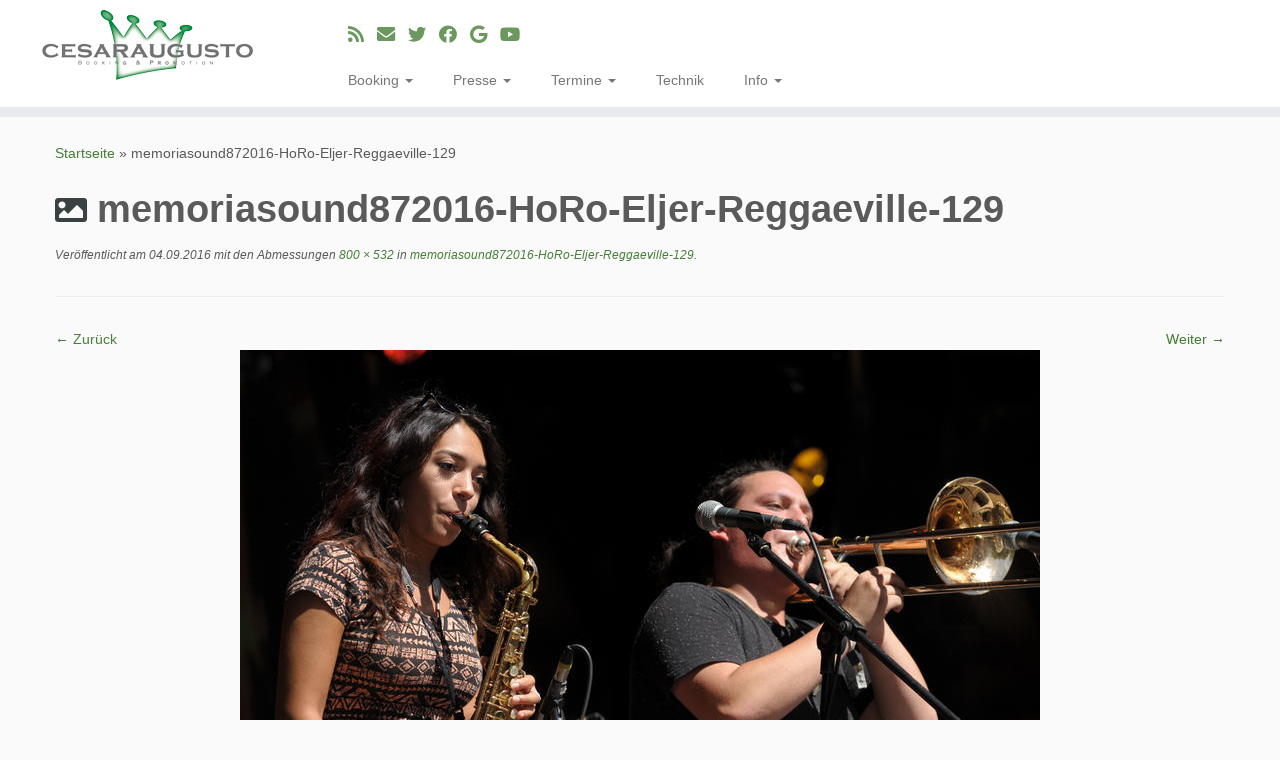

--- FILE ---
content_type: text/html; charset=UTF-8
request_url: https://cesaraugusto.de/memoriasound872016-horo-eljer-reggaeville-129
body_size: 145873
content:
<!DOCTYPE html>
<!--[if IE 7]>
<html class="ie ie7 no-js" lang="de-DE">
<![endif]-->
<!--[if IE 8]>
<html class="ie ie8 no-js" lang="de-DE">
<![endif]-->
<!--[if !(IE 7) | !(IE 8)  ]><!-->
<html class="no-js" lang="de-DE">
<!--<![endif]-->
	<head>
		<meta charset="UTF-8" />
		<meta http-equiv="X-UA-Compatible" content="IE=EDGE" />
		<meta name="viewport" content="width=device-width, initial-scale=1.0" />
        <link rel="profile"  href="https://gmpg.org/xfn/11" />
		<link rel="pingback" href="https://cesaraugusto.de/xmlrpc.php" />
		<script>(function(html){html.className = html.className.replace(/\bno-js\b/,'js')})(document.documentElement);</script>
<title>memoriasound872016-HoRo-Eljer-Reggaeville-129 &#8211; cesaraugusto</title>
<meta name='robots' content='max-image-preview:large' />
<link rel='dns-prefetch' href='//secure.gravatar.com' />
<link rel='dns-prefetch' href='//stats.wp.com' />
<link rel='dns-prefetch' href='//v0.wordpress.com' />
<link rel='dns-prefetch' href='//jetpack.wordpress.com' />
<link rel='dns-prefetch' href='//s0.wp.com' />
<link rel='dns-prefetch' href='//public-api.wordpress.com' />
<link rel='dns-prefetch' href='//0.gravatar.com' />
<link rel='dns-prefetch' href='//1.gravatar.com' />
<link rel='dns-prefetch' href='//2.gravatar.com' />
<link rel='dns-prefetch' href='//widgets.wp.com' />
<link rel='dns-prefetch' href='//c0.wp.com' />
<link rel="alternate" type="application/rss+xml" title="cesaraugusto &raquo; Feed" href="https://cesaraugusto.de/feed" />
<link rel="alternate" type="application/rss+xml" title="cesaraugusto &raquo; Kommentar-Feed" href="https://cesaraugusto.de/comments/feed" />
<link rel="alternate" type="application/rss+xml" title="cesaraugusto &raquo; memoriasound872016-HoRo-Eljer-Reggaeville-129 Kommentar-Feed" href="https://cesaraugusto.de/feed/?attachment_id=1037" />
<script type="text/javascript">
/* <![CDATA[ */
window._wpemojiSettings = {"baseUrl":"https:\/\/s.w.org\/images\/core\/emoji\/15.0.3\/72x72\/","ext":".png","svgUrl":"https:\/\/s.w.org\/images\/core\/emoji\/15.0.3\/svg\/","svgExt":".svg","source":{"concatemoji":"https:\/\/cesaraugusto.de\/wp-includes\/js\/wp-emoji-release.min.js?ver=6.5.5"}};
/*! This file is auto-generated */
!function(i,n){var o,s,e;function c(e){try{var t={supportTests:e,timestamp:(new Date).valueOf()};sessionStorage.setItem(o,JSON.stringify(t))}catch(e){}}function p(e,t,n){e.clearRect(0,0,e.canvas.width,e.canvas.height),e.fillText(t,0,0);var t=new Uint32Array(e.getImageData(0,0,e.canvas.width,e.canvas.height).data),r=(e.clearRect(0,0,e.canvas.width,e.canvas.height),e.fillText(n,0,0),new Uint32Array(e.getImageData(0,0,e.canvas.width,e.canvas.height).data));return t.every(function(e,t){return e===r[t]})}function u(e,t,n){switch(t){case"flag":return n(e,"\ud83c\udff3\ufe0f\u200d\u26a7\ufe0f","\ud83c\udff3\ufe0f\u200b\u26a7\ufe0f")?!1:!n(e,"\ud83c\uddfa\ud83c\uddf3","\ud83c\uddfa\u200b\ud83c\uddf3")&&!n(e,"\ud83c\udff4\udb40\udc67\udb40\udc62\udb40\udc65\udb40\udc6e\udb40\udc67\udb40\udc7f","\ud83c\udff4\u200b\udb40\udc67\u200b\udb40\udc62\u200b\udb40\udc65\u200b\udb40\udc6e\u200b\udb40\udc67\u200b\udb40\udc7f");case"emoji":return!n(e,"\ud83d\udc26\u200d\u2b1b","\ud83d\udc26\u200b\u2b1b")}return!1}function f(e,t,n){var r="undefined"!=typeof WorkerGlobalScope&&self instanceof WorkerGlobalScope?new OffscreenCanvas(300,150):i.createElement("canvas"),a=r.getContext("2d",{willReadFrequently:!0}),o=(a.textBaseline="top",a.font="600 32px Arial",{});return e.forEach(function(e){o[e]=t(a,e,n)}),o}function t(e){var t=i.createElement("script");t.src=e,t.defer=!0,i.head.appendChild(t)}"undefined"!=typeof Promise&&(o="wpEmojiSettingsSupports",s=["flag","emoji"],n.supports={everything:!0,everythingExceptFlag:!0},e=new Promise(function(e){i.addEventListener("DOMContentLoaded",e,{once:!0})}),new Promise(function(t){var n=function(){try{var e=JSON.parse(sessionStorage.getItem(o));if("object"==typeof e&&"number"==typeof e.timestamp&&(new Date).valueOf()<e.timestamp+604800&&"object"==typeof e.supportTests)return e.supportTests}catch(e){}return null}();if(!n){if("undefined"!=typeof Worker&&"undefined"!=typeof OffscreenCanvas&&"undefined"!=typeof URL&&URL.createObjectURL&&"undefined"!=typeof Blob)try{var e="postMessage("+f.toString()+"("+[JSON.stringify(s),u.toString(),p.toString()].join(",")+"));",r=new Blob([e],{type:"text/javascript"}),a=new Worker(URL.createObjectURL(r),{name:"wpTestEmojiSupports"});return void(a.onmessage=function(e){c(n=e.data),a.terminate(),t(n)})}catch(e){}c(n=f(s,u,p))}t(n)}).then(function(e){for(var t in e)n.supports[t]=e[t],n.supports.everything=n.supports.everything&&n.supports[t],"flag"!==t&&(n.supports.everythingExceptFlag=n.supports.everythingExceptFlag&&n.supports[t]);n.supports.everythingExceptFlag=n.supports.everythingExceptFlag&&!n.supports.flag,n.DOMReady=!1,n.readyCallback=function(){n.DOMReady=!0}}).then(function(){return e}).then(function(){var e;n.supports.everything||(n.readyCallback(),(e=n.source||{}).concatemoji?t(e.concatemoji):e.wpemoji&&e.twemoji&&(t(e.twemoji),t(e.wpemoji)))}))}((window,document),window._wpemojiSettings);
/* ]]> */
</script>
<style id='wp-emoji-styles-inline-css' type='text/css'>

	img.wp-smiley, img.emoji {
		display: inline !important;
		border: none !important;
		box-shadow: none !important;
		height: 1em !important;
		width: 1em !important;
		margin: 0 0.07em !important;
		vertical-align: -0.1em !important;
		background: none !important;
		padding: 0 !important;
	}
</style>
<link rel='stylesheet' id='wp-block-library-css' href='https://cesaraugusto.de/wp-content/plugins/gutenberg/build/block-library/style.css?ver=18.7.1' type='text/css' media='all' />
<link rel='stylesheet' id='mediaelement-css' href='https://c0.wp.com/c/6.5.5/wp-includes/js/mediaelement/mediaelementplayer-legacy.min.css' type='text/css' media='all' />
<link rel='stylesheet' id='wp-mediaelement-css' href='https://c0.wp.com/c/6.5.5/wp-includes/js/mediaelement/wp-mediaelement.min.css' type='text/css' media='all' />
<style id='jetpack-sharing-buttons-style-inline-css' type='text/css'>
.jetpack-sharing-buttons__services-list{display:flex;flex-direction:row;flex-wrap:wrap;gap:0;list-style-type:none;margin:5px;padding:0}.jetpack-sharing-buttons__services-list.has-small-icon-size{font-size:12px}.jetpack-sharing-buttons__services-list.has-normal-icon-size{font-size:16px}.jetpack-sharing-buttons__services-list.has-large-icon-size{font-size:24px}.jetpack-sharing-buttons__services-list.has-huge-icon-size{font-size:36px}@media print{.jetpack-sharing-buttons__services-list{display:none!important}}.editor-styles-wrapper .wp-block-jetpack-sharing-buttons{gap:0;padding-inline-start:0}ul.jetpack-sharing-buttons__services-list.has-background{padding:1.25em 2.375em}
</style>
<style id='classic-theme-styles-inline-css' type='text/css'>
/*! This file is auto-generated */
.wp-block-button__link{color:#fff;background-color:#32373c;border-radius:9999px;box-shadow:none;text-decoration:none;padding:calc(.667em + 2px) calc(1.333em + 2px);font-size:1.125em}.wp-block-file__button{background:#32373c;color:#fff;text-decoration:none}
</style>
<link rel='stylesheet' id='da-frontend-css' href='https://cesaraugusto.de/wp-content/plugins/download-attachments/css/frontend.css?ver=1.3.1' type='text/css' media='all' />
<link rel='stylesheet' id='font-awesome-four-css' href='https://cesaraugusto.de/wp-content/plugins/font-awesome-4-menus/css/font-awesome.min.css?ver=4.7.0' type='text/css' media='all' />
<style id='global-styles-inline-css' type='text/css'>
:root{--wp--preset--aspect-ratio--square: 1;--wp--preset--aspect-ratio--4-3: 4/3;--wp--preset--aspect-ratio--3-4: 3/4;--wp--preset--aspect-ratio--3-2: 3/2;--wp--preset--aspect-ratio--2-3: 2/3;--wp--preset--aspect-ratio--16-9: 16/9;--wp--preset--aspect-ratio--9-16: 9/16;--wp--preset--color--black: #000000;--wp--preset--color--cyan-bluish-gray: #abb8c3;--wp--preset--color--white: #ffffff;--wp--preset--color--pale-pink: #f78da7;--wp--preset--color--vivid-red: #cf2e2e;--wp--preset--color--luminous-vivid-orange: #ff6900;--wp--preset--color--luminous-vivid-amber: #fcb900;--wp--preset--color--light-green-cyan: #7bdcb5;--wp--preset--color--vivid-green-cyan: #00d084;--wp--preset--color--pale-cyan-blue: #8ed1fc;--wp--preset--color--vivid-cyan-blue: #0693e3;--wp--preset--color--vivid-purple: #9b51e0;--wp--preset--gradient--vivid-cyan-blue-to-vivid-purple: linear-gradient(135deg,rgba(6,147,227,1) 0%,rgb(155,81,224) 100%);--wp--preset--gradient--light-green-cyan-to-vivid-green-cyan: linear-gradient(135deg,rgb(122,220,180) 0%,rgb(0,208,130) 100%);--wp--preset--gradient--luminous-vivid-amber-to-luminous-vivid-orange: linear-gradient(135deg,rgba(252,185,0,1) 0%,rgba(255,105,0,1) 100%);--wp--preset--gradient--luminous-vivid-orange-to-vivid-red: linear-gradient(135deg,rgba(255,105,0,1) 0%,rgb(207,46,46) 100%);--wp--preset--gradient--very-light-gray-to-cyan-bluish-gray: linear-gradient(135deg,rgb(238,238,238) 0%,rgb(169,184,195) 100%);--wp--preset--gradient--cool-to-warm-spectrum: linear-gradient(135deg,rgb(74,234,220) 0%,rgb(151,120,209) 20%,rgb(207,42,186) 40%,rgb(238,44,130) 60%,rgb(251,105,98) 80%,rgb(254,248,76) 100%);--wp--preset--gradient--blush-light-purple: linear-gradient(135deg,rgb(255,206,236) 0%,rgb(152,150,240) 100%);--wp--preset--gradient--blush-bordeaux: linear-gradient(135deg,rgb(254,205,165) 0%,rgb(254,45,45) 50%,rgb(107,0,62) 100%);--wp--preset--gradient--luminous-dusk: linear-gradient(135deg,rgb(255,203,112) 0%,rgb(199,81,192) 50%,rgb(65,88,208) 100%);--wp--preset--gradient--pale-ocean: linear-gradient(135deg,rgb(255,245,203) 0%,rgb(182,227,212) 50%,rgb(51,167,181) 100%);--wp--preset--gradient--electric-grass: linear-gradient(135deg,rgb(202,248,128) 0%,rgb(113,206,126) 100%);--wp--preset--gradient--midnight: linear-gradient(135deg,rgb(2,3,129) 0%,rgb(40,116,252) 100%);--wp--preset--font-size--small: 13px;--wp--preset--font-size--medium: 20px;--wp--preset--font-size--large: 36px;--wp--preset--font-size--x-large: 42px;--wp--preset--spacing--20: 0.44rem;--wp--preset--spacing--30: 0.67rem;--wp--preset--spacing--40: 1rem;--wp--preset--spacing--50: 1.5rem;--wp--preset--spacing--60: 2.25rem;--wp--preset--spacing--70: 3.38rem;--wp--preset--spacing--80: 5.06rem;--wp--preset--shadow--natural: 6px 6px 9px rgba(0, 0, 0, 0.2);--wp--preset--shadow--deep: 12px 12px 50px rgba(0, 0, 0, 0.4);--wp--preset--shadow--sharp: 6px 6px 0px rgba(0, 0, 0, 0.2);--wp--preset--shadow--outlined: 6px 6px 0px -3px rgba(255, 255, 255, 1), 6px 6px rgba(0, 0, 0, 1);--wp--preset--shadow--crisp: 6px 6px 0px rgba(0, 0, 0, 1);}:where(.is-layout-flex){gap: 0.5em;}:where(.is-layout-grid){gap: 0.5em;}body .is-layout-flex{display: flex;}.is-layout-flex{flex-wrap: wrap;align-items: center;}.is-layout-flex > :is(*, div){margin: 0;}body .is-layout-grid{display: grid;}.is-layout-grid > :is(*, div){margin: 0;}:where(.wp-block-columns.is-layout-flex){gap: 2em;}:where(.wp-block-columns.is-layout-grid){gap: 2em;}:where(.wp-block-post-template.is-layout-flex){gap: 1.25em;}:where(.wp-block-post-template.is-layout-grid){gap: 1.25em;}.has-black-color{color: var(--wp--preset--color--black) !important;}.has-cyan-bluish-gray-color{color: var(--wp--preset--color--cyan-bluish-gray) !important;}.has-white-color{color: var(--wp--preset--color--white) !important;}.has-pale-pink-color{color: var(--wp--preset--color--pale-pink) !important;}.has-vivid-red-color{color: var(--wp--preset--color--vivid-red) !important;}.has-luminous-vivid-orange-color{color: var(--wp--preset--color--luminous-vivid-orange) !important;}.has-luminous-vivid-amber-color{color: var(--wp--preset--color--luminous-vivid-amber) !important;}.has-light-green-cyan-color{color: var(--wp--preset--color--light-green-cyan) !important;}.has-vivid-green-cyan-color{color: var(--wp--preset--color--vivid-green-cyan) !important;}.has-pale-cyan-blue-color{color: var(--wp--preset--color--pale-cyan-blue) !important;}.has-vivid-cyan-blue-color{color: var(--wp--preset--color--vivid-cyan-blue) !important;}.has-vivid-purple-color{color: var(--wp--preset--color--vivid-purple) !important;}.has-black-background-color{background-color: var(--wp--preset--color--black) !important;}.has-cyan-bluish-gray-background-color{background-color: var(--wp--preset--color--cyan-bluish-gray) !important;}.has-white-background-color{background-color: var(--wp--preset--color--white) !important;}.has-pale-pink-background-color{background-color: var(--wp--preset--color--pale-pink) !important;}.has-vivid-red-background-color{background-color: var(--wp--preset--color--vivid-red) !important;}.has-luminous-vivid-orange-background-color{background-color: var(--wp--preset--color--luminous-vivid-orange) !important;}.has-luminous-vivid-amber-background-color{background-color: var(--wp--preset--color--luminous-vivid-amber) !important;}.has-light-green-cyan-background-color{background-color: var(--wp--preset--color--light-green-cyan) !important;}.has-vivid-green-cyan-background-color{background-color: var(--wp--preset--color--vivid-green-cyan) !important;}.has-pale-cyan-blue-background-color{background-color: var(--wp--preset--color--pale-cyan-blue) !important;}.has-vivid-cyan-blue-background-color{background-color: var(--wp--preset--color--vivid-cyan-blue) !important;}.has-vivid-purple-background-color{background-color: var(--wp--preset--color--vivid-purple) !important;}.has-black-border-color{border-color: var(--wp--preset--color--black) !important;}.has-cyan-bluish-gray-border-color{border-color: var(--wp--preset--color--cyan-bluish-gray) !important;}.has-white-border-color{border-color: var(--wp--preset--color--white) !important;}.has-pale-pink-border-color{border-color: var(--wp--preset--color--pale-pink) !important;}.has-vivid-red-border-color{border-color: var(--wp--preset--color--vivid-red) !important;}.has-luminous-vivid-orange-border-color{border-color: var(--wp--preset--color--luminous-vivid-orange) !important;}.has-luminous-vivid-amber-border-color{border-color: var(--wp--preset--color--luminous-vivid-amber) !important;}.has-light-green-cyan-border-color{border-color: var(--wp--preset--color--light-green-cyan) !important;}.has-vivid-green-cyan-border-color{border-color: var(--wp--preset--color--vivid-green-cyan) !important;}.has-pale-cyan-blue-border-color{border-color: var(--wp--preset--color--pale-cyan-blue) !important;}.has-vivid-cyan-blue-border-color{border-color: var(--wp--preset--color--vivid-cyan-blue) !important;}.has-vivid-purple-border-color{border-color: var(--wp--preset--color--vivid-purple) !important;}.has-vivid-cyan-blue-to-vivid-purple-gradient-background{background: var(--wp--preset--gradient--vivid-cyan-blue-to-vivid-purple) !important;}.has-light-green-cyan-to-vivid-green-cyan-gradient-background{background: var(--wp--preset--gradient--light-green-cyan-to-vivid-green-cyan) !important;}.has-luminous-vivid-amber-to-luminous-vivid-orange-gradient-background{background: var(--wp--preset--gradient--luminous-vivid-amber-to-luminous-vivid-orange) !important;}.has-luminous-vivid-orange-to-vivid-red-gradient-background{background: var(--wp--preset--gradient--luminous-vivid-orange-to-vivid-red) !important;}.has-very-light-gray-to-cyan-bluish-gray-gradient-background{background: var(--wp--preset--gradient--very-light-gray-to-cyan-bluish-gray) !important;}.has-cool-to-warm-spectrum-gradient-background{background: var(--wp--preset--gradient--cool-to-warm-spectrum) !important;}.has-blush-light-purple-gradient-background{background: var(--wp--preset--gradient--blush-light-purple) !important;}.has-blush-bordeaux-gradient-background{background: var(--wp--preset--gradient--blush-bordeaux) !important;}.has-luminous-dusk-gradient-background{background: var(--wp--preset--gradient--luminous-dusk) !important;}.has-pale-ocean-gradient-background{background: var(--wp--preset--gradient--pale-ocean) !important;}.has-electric-grass-gradient-background{background: var(--wp--preset--gradient--electric-grass) !important;}.has-midnight-gradient-background{background: var(--wp--preset--gradient--midnight) !important;}.has-small-font-size{font-size: var(--wp--preset--font-size--small) !important;}.has-medium-font-size{font-size: var(--wp--preset--font-size--medium) !important;}.has-large-font-size{font-size: var(--wp--preset--font-size--large) !important;}.has-x-large-font-size{font-size: var(--wp--preset--font-size--x-large) !important;}
A:link {
	color: #467F37;
	border-bottom-color: #467F37;;
	border-bottom-width: 1px;
} 
A:visited {
	color :#467F37;
	text-decoration:none;
	border-bottom-color: #467F37;
	border-bottom-width: 1px;
	border-bottom-style: dotted;

} 
A:hover {
	color: #467F37;
	text-decoration:none;
	border-bottom-color: #467F37;
	border-bottom-width: 1px;
	border-bottom-style: dotted;
}
A:active {
	color: #467F37;
	text-decoration:none;
}
:where(.wp-block-columns.is-layout-flex){gap: 2em;}:where(.wp-block-columns.is-layout-grid){gap: 2em;}
:root :where(.wp-block-pullquote){font-size: 1.5em;line-height: 1.6;}
:where(.wp-block-post-template.is-layout-flex){gap: 1.25em;}:where(.wp-block-post-template.is-layout-grid){gap: 1.25em;}
</style>
<link rel='stylesheet' id='customizr-fa-css' href='https://cesaraugusto.de/wp-content/themes/customizr/assets/shared/fonts/fa/css/fontawesome-all.min.css?ver=4.4.21' type='text/css' media='all' />
<link rel='stylesheet' id='customizr-common-css' href='https://cesaraugusto.de/wp-content/themes/customizr/inc/assets/css/tc_common.min.css?ver=4.4.21' type='text/css' media='all' />
<link rel='stylesheet' id='customizr-skin-css' href='https://cesaraugusto.de/wp-content/themes/customizr/inc/assets/css/black2.min.css?ver=4.4.21' type='text/css' media='all' />
<style id='customizr-skin-inline-css' type='text/css'>

            body,.navbar .nav>li>a {
              font-size : 14px;
              line-height : 1.6em;
            }
table { border-collapse: separate; }
                           body table { border-collapse: collapse; }
                          
.social-links .social-icon:before { content: none } 
header.tc-header {border-top: none;}

.sticky-enabled .tc-shrink-on .site-logo img {
    					height:30px!important;width:auto!important
    				}

    				.sticky-enabled .tc-shrink-on .brand .site-title {
    					font-size:0.6em;opacity:0.8;line-height:1.2em
    				}

          .comments-link .tc-comment-bubble {
            color: #F00;
            border: 2px solid #F00;
          }
          .comments-link .tc-comment-bubble:before {
            border-color: #F00;
          }
        
.tc-slider-loader-wrapper{ display:none }
html.js .tc-slider-loader-wrapper { display: block }.no-csstransforms3d .tc-slider-loader-wrapper .tc-img-gif-loader {
                                                background: url('https://cesaraugusto.de/wp-content/themes/customizr/assets/front/img/slider-loader.gif') no-repeat center center;
                                         }.tc-slider-loader-wrapper .tc-css-loader > div { border-color:#394143; }

      .carousel .czr-item {
        line-height: 400px;
        min-height:400px;
        max-height:400px;
      }
      .tc-slider-loader-wrapper {
        line-height: 400px;
        height:400px;
      }
      .carousel .tc-slider-controls {
        line-height: 400px;
        max-height:400px;
      }

        @media (max-width: 1200px) {
          .carousel .czr-item {
            line-height: 308px;
            max-height:308px;
            min-height:308px;
          }
          .czr-item .carousel-caption {
            max-height: 268px;
            overflow: hidden;
          }
          .carousel .tc-slider-loader-wrapper {
            line-height: 308px;
            height:308px;
          }
        }

        @media (max-width: 979px) {
          .carousel .czr-item {
            line-height: 247.2px;
            max-height:247.2px;
            min-height:247.2px;
          }
          .czr-item .carousel-caption {
            max-height: 207.2px;
            overflow: hidden;
          }
          .carousel .tc-slider-loader-wrapper {
            line-height: 247.2px;
            height:247.2px;
          }
        }

        @media (max-width: 480px) {
          .carousel .czr-item {
            line-height: 152px;
            max-height:152px;
            min-height:152px;
          }
          .czr-item .carousel-caption {
            max-height: 112px;
            overflow: hidden;
          }
          .carousel .tc-slider-loader-wrapper {
            line-height: 152px;
            height:152px;
          }
        }

        @media (max-width: 320px) {
          .carousel .czr-item {
            line-height: 112px;
            max-height:112px;
            min-height:112px;
          }
          .czr-item .carousel-caption {
            max-height: 72px;
            overflow: hidden;
          }
          .carousel .tc-slider-loader-wrapper {
            line-height: 112px;
            height:112px;
          }
        }

</style>
<link rel='stylesheet' id='customizr-style-css' href='https://cesaraugusto.de/wp-content/themes/customizr/style.css?ver=4.4.21' type='text/css' media='all' />
<link rel='stylesheet' id='fancyboxcss-css' href='https://cesaraugusto.de/wp-content/themes/customizr/assets/front/js/libs/fancybox/jquery.fancybox-1.3.4.min.css?ver=6.5.5' type='text/css' media='all' />
<link rel='stylesheet' id='jetpack_css-css' href='https://c0.wp.com/p/jetpack/13.6/css/jetpack.css' type='text/css' media='all' />
<script type="text/javascript" src="https://c0.wp.com/c/6.5.5/wp-includes/js/jquery/jquery.min.js" id="jquery-core-js"></script>
<script type="text/javascript" src="https://c0.wp.com/c/6.5.5/wp-includes/js/jquery/jquery-migrate.min.js" id="jquery-migrate-js"></script>
<script type="text/javascript" src="https://cesaraugusto.de/wp-content/themes/customizr/assets/front/js/libs/modernizr.min.js?ver=4.4.21" id="modernizr-js"></script>
<script type="text/javascript" src="https://cesaraugusto.de/wp-content/themes/customizr/assets/front/js/libs/fancybox/jquery.fancybox-1.3.4.min.js?ver=4.4.21" id="tc-fancybox-js"></script>
<script type="text/javascript" src="https://c0.wp.com/c/6.5.5/wp-includes/js/underscore.min.js" id="underscore-js"></script>
<script type="text/javascript" id="tc-scripts-js-extra">
/* <![CDATA[ */
var TCParams = {"_disabled":[],"FancyBoxState":"1","FancyBoxAutoscale":"1","SliderName":"mesotermine","SliderDelay":"","SliderHover":"1","centerSliderImg":"1","SmoothScroll":{"Enabled":true,"Options":{"touchpadSupport":false}},"anchorSmoothScroll":"easeOutExpo","anchorSmoothScrollExclude":{"simple":["[class*=edd]",".tc-carousel-control",".carousel-control","[data-toggle=\"modal\"]","[data-toggle=\"dropdown\"]","[data-toggle=\"tooltip\"]","[data-toggle=\"popover\"]","[data-toggle=\"collapse\"]","[data-toggle=\"tab\"]","[data-toggle=\"pill\"]","[class*=upme]","[class*=um-]"],"deep":{"classes":[],"ids":[]}},"ReorderBlocks":"1","centerAllImg":"1","HasComments":"","LeftSidebarClass":".span3.left.tc-sidebar","RightSidebarClass":".span3.right.tc-sidebar","LoadModernizr":"1","stickyCustomOffset":{"_initial":0,"_scrolling":0,"options":{"_static":true,"_element":""}},"stickyHeader":"1","dropdowntoViewport":"1","timerOnScrollAllBrowsers":"1","extLinksStyle":"1","extLinksTargetExt":"1","extLinksSkipSelectors":{"classes":["btn","button"],"ids":[]},"dropcapEnabled":"","dropcapWhere":{"post":"1","page":""},"dropcapMinWords":"212","dropcapSkipSelectors":{"tags":["IMG","IFRAME","H1","H2","H3","H4","H5","H6","BLOCKQUOTE","UL","OL"],"classes":["btn","tc-placeholder-wrap"],"id":[]},"imgSmartLoadEnabled":"1","imgSmartLoadOpts":{"parentSelectors":[".article-container",".__before_main_wrapper",".widget-front"],"opts":{"excludeImg":[".tc-holder-img"]}},"imgSmartLoadsForSliders":"","goldenRatio":"1.618","gridGoldenRatioLimit":"350","isSecondMenuEnabled":"","secondMenuRespSet":"in-sn-before","isParallaxOn":"1","parallaxRatio":"0.55","pluginCompats":[],"adminAjaxUrl":"https:\/\/cesaraugusto.de\/wp-admin\/admin-ajax.php","ajaxUrl":"https:\/\/cesaraugusto.de\/?czrajax=1","frontNonce":{"id":"CZRFrontNonce","handle":"e4c16273da"},"isDevMode":"","isModernStyle":"","i18n":{"Permanently dismiss":"Dauerhaft ausblenden"},"version":"4.4.21","frontNotifications":{"styleSwitcher":{"enabled":false,"content":"","dismissAction":"dismiss_style_switcher_note_front","ajaxUrl":"https:\/\/cesaraugusto.de\/wp-admin\/admin-ajax.php"}}};
/* ]]> */
</script>
<script type="text/javascript" src="https://cesaraugusto.de/wp-content/themes/customizr/inc/assets/js/tc-scripts.min.js?ver=4.4.21" id="tc-scripts-js"></script>
<link rel="https://api.w.org/" href="https://cesaraugusto.de/wp-json/" /><link rel="alternate" type="application/json" href="https://cesaraugusto.de/wp-json/wp/v2/media/1037" /><link rel="EditURI" type="application/rsd+xml" title="RSD" href="https://cesaraugusto.de/xmlrpc.php?rsd" />
<meta name="generator" content="WordPress 6.5.5" />
<link rel='shortlink' href='https://wp.me/a5kcCs-gJ' />
<link rel="alternate" type="application/json+oembed" href="https://cesaraugusto.de/wp-json/oembed/1.0/embed?url=https%3A%2F%2Fcesaraugusto.de%2Fmemoriasound872016-horo-eljer-reggaeville-129" />
<link rel="alternate" type="text/xml+oembed" href="https://cesaraugusto.de/wp-json/oembed/1.0/embed?url=https%3A%2F%2Fcesaraugusto.de%2Fmemoriasound872016-horo-eljer-reggaeville-129&#038;format=xml" />
	<style>img#wpstats{display:none}</style>
		<style type="text/css">.recentcomments a{display:inline !important;padding:0 !important;margin:0 !important;}</style><style type="text/css">.broken_link, a.broken_link {
	text-decoration: line-through;
}</style><link id="czr-favicon" rel="shortcut icon" href="https://cesaraugusto.de/wp-content/uploads/cesar1.png" type="image/png">
<!-- Jetpack Open Graph Tags -->
<meta property="og:type" content="article" />
<meta property="og:title" content="memoriasound872016-HoRo-Eljer-Reggaeville-129" />
<meta property="og:url" content="https://cesaraugusto.de/memoriasound872016-horo-eljer-reggaeville-129" />
<meta property="og:description" content="Ruhr Reggae Summer x" />
<meta property="article:published_time" content="2016-09-04T16:13:28+00:00" />
<meta property="article:modified_time" content="2016-09-09T10:16:51+00:00" />
<meta property="og:site_name" content="cesaraugusto" />
<meta property="og:image" content="https://cesaraugusto.de/wp-content/uploads/memoriasound872016-HoRo-Eljer-Reggaeville-129.jpg" />
<meta property="og:image:alt" content="" />
<meta property="og:locale" content="de_DE" />
<meta name="twitter:site" content="@AugiTropics" />
<meta name="twitter:text:title" content="memoriasound872016-HoRo-Eljer-Reggaeville-129" />
<meta name="twitter:image" content="https://cesaraugusto.de/wp-content/uploads/memoriasound872016-HoRo-Eljer-Reggaeville-129.jpg?w=640" />
<meta name="twitter:card" content="summary_large_image" />

<!-- End Jetpack Open Graph Tags -->
<style type="text/css" id="wp-custom-css">A:link {
	color: #467F37;
	border-bottom-color: #467F37;;
	border-bottom-width: 1px;
} 
A:visited {
	color :#467F37;
	text-decoration:none;
	border-bottom-color: #467F37;
	border-bottom-width: 1px;
	border-bottom-style: dotted;

} 
A:hover {
	color: #467F37;
	text-decoration:none;
	border-bottom-color: #467F37;
	border-bottom-width: 1px;
	border-bottom-style: dotted;
}
A:active {
	color: #467F37;
	text-decoration:none;
}</style>	</head>
	
	<body class="attachment attachment-template-default single single-attachment postid-1037 attachmentid-1037 attachment-jpeg wp-embed-responsive tc-fade-hover-links tc-no-sidebar tc-center-images skin-black2 customizr-4-4-21 tc-sticky-header sticky-disabled tc-transparent-on-scroll no-navbar tc-regular-menu" >
            <a class="screen-reader-text skip-link" href="#content">Zum Inhalt springen</a>
        
    <div id="tc-page-wrap" class="">

  		
  	   	<header class="tc-header clearfix row-fluid tc-tagline-off tc-title-logo-on  tc-shrink-on tc-menu-on logo-left tc-second-menu-in-sn-before-when-mobile">
  			
        <div class="brand span3 pull-left">
        <a class="site-logo" href="https://cesaraugusto.de/" aria-label="cesaraugusto | Entertainment Group"><img src="https://cesaraugusto.de/wp-content/uploads/cesar_Logo223-702.png" alt="Zurück zur Startseite" width="223" height="70" style="max-width:250px;max-height:100px"  class=" attachment-306"/></a>        </div> <!-- brand span3 -->

              	<div class="navbar-wrapper clearfix span9 tc-submenu-fade tc-submenu-move tc-open-on-hover pull-menu-left">
        	<div class="navbar resp">
          		<div class="navbar-inner" role="navigation">
            		<div class="row-fluid">
              		<div class="social-block span5"><div class="social-links"><a rel="nofollow noopener noreferrer" class="social-icon icon-feed"  title="RSS-Feed abonnieren" aria-label="RSS-Feed abonnieren" href="http://cesaraugusto.de/feed/rss"  target="_blank" ><i class="fas fa-rss"></i></a><a rel="nofollow noopener noreferrer" class="social-icon icon-mail"  title="E-Mail" aria-label="E-Mail" href="mailto:kontakt@cesaraugusto.de"  target="_blank" ><i class="fas fa-envelope"></i></a><a rel="nofollow noopener noreferrer" class="social-icon icon-twitter"  title="Folge uns auf Twitter" aria-label="Folge uns auf Twitter" href="https://twitter.com/cesaraugusto_de"  target="_blank" ><i class="fab fa-twitter"></i></a><a rel="nofollow noopener noreferrer" class="social-icon icon-facebook"  title="Bei Facebook folgen" aria-label="Bei Facebook folgen" href="https://www.facebook.com/cesaraugustoEntertainment"  target="_blank" ><i class="fab fa-facebook"></i></a><a rel="nofollow noopener noreferrer" class="social-icon icon-google"  title="Bei Google+ folgen" aria-label="Bei Google+ folgen" href="https://plus.google.com/+CesaraugustoEntertainment"  target="_blank" ><i class="fab fa-google"></i></a><a rel="nofollow noopener noreferrer" class="social-icon icon-youtube"  title="Bei Youtube folgen" aria-label="Bei Youtube folgen" href="http://www.youtube.com/c/CesaraugustoEntertainment"  target="_blank" ><i class="fab fa-youtube"></i></a></div></div><div class="nav-collapse collapse tc-hover-menu-wrapper"><div class="menu-navigation-container"><ul id="menu-navigation-2" class="nav tc-hover-menu"><li class="menu-item menu-item-type-custom menu-item-object-custom menu-item-home menu-item-has-children dropdown menu-item-312"><a href="http://cesaraugusto.de/">Booking <strong class="caret"></strong></a>
<ul class="dropdown-menu">
	<li class="menu-item menu-item-type-post_type menu-item-object-page menu-item-316"><a href="https://cesaraugusto.de/lasbombas">Las Bombas – Soul n Roll</a></li>
	<li class="menu-item menu-item-type-post_type menu-item-object-page menu-item-11566"><a href="https://cesaraugusto.de/luisa-laakmann">Luisa Laakmann – Singer Songwriter</a></li>
	<li class="menu-item menu-item-type-post_type menu-item-object-page menu-item-412"><a href="https://cesaraugusto.de/kuenstler-bewerbung">Künstler Bewerbung</a></li>
</ul>
</li>
<li class="menu-item menu-item-type-post_type menu-item-object-page menu-item-has-children dropdown menu-item-319"><a title="#" href="https://cesaraugusto.de/presse">Presse <strong class="caret"></strong></a>
<ul class="dropdown-menu">
	<li class="menu-item menu-item-type-post_type menu-item-object-page menu-item-9943"><a href="https://cesaraugusto.de/presse/tippaman">Tippaman &#038; The Caribbean Express</a></li>
</ul>
</li>
<li class="menu-item menu-item-type-custom menu-item-object-custom menu-item-has-children dropdown menu-item-11579"><a href="#">Termine <strong class="caret"></strong></a>
<ul class="dropdown-menu">
	<li class="menu-item menu-item-type-post_type menu-item-object-page menu-item-11575"><a href="https://cesaraugusto.de/dates/luisa-laakmann">Luisa Laakman</a></li>
</ul>
</li>
<li class="menu-item menu-item-type-post_type menu-item-object-page menu-item-322"><a href="https://cesaraugusto.de/technik">Technik</a></li>
<li class="menu-item menu-item-type-post_type menu-item-object-page menu-item-home menu-item-has-children dropdown menu-item-449"><a href="https://cesaraugusto.de/impressum">Info <strong class="caret"></strong></a>
<ul class="dropdown-menu">
	<li class="menu-item menu-item-type-post_type menu-item-object-page menu-item-home menu-item-314"><a href="https://cesaraugusto.de/impressum">Impressum</a></li>
	<li class="menu-item menu-item-type-post_type menu-item-object-page menu-item-447"><a href="https://cesaraugusto.de/login">Login</a></li>
	<li class="menu-item menu-item-type-post_type menu-item-object-page menu-item-448"><a href="https://cesaraugusto.de/kuenstler-bewerbung">Künstler Bewerbung</a></li>
</ul>
</li>
</ul></div></div><div class="btn-toggle-nav pull-right"><button type="button" class="btn menu-btn" data-toggle="collapse" data-target=".nav-collapse" title="Menü öffnen" aria-label="Menü öffnen"><span class="icon-bar"></span><span class="icon-bar"></span><span class="icon-bar"></span> </button></div>          			</div><!-- /.row-fluid -->
          		</div><!-- /.navbar-inner -->
        	</div><!-- /.navbar resp -->
      	</div><!-- /.navbar-wrapper -->
    	  		</header>
  		<div id="tc-reset-margin-top" class="container-fluid" style="margin-top:103px"></div><div id="main-wrapper" class="container">

    <div class="tc-hot-crumble container" role="navigation"><div class="row"><div class="span12"><div class="breadcrumb-trail breadcrumbs"><span class="trail-begin"><a href="https://cesaraugusto.de" title="cesaraugusto" rel="home" class="trail-begin">Startseite</a></span> <span class="sep">&raquo;</span> <span class="trail-end">memoriasound872016-HoRo-Eljer-Reggaeville-129</span></div></div></div></div>
    <div class="container" role="main">
        <div class="row column-content-wrapper">

            
                <div id="content" class="span12 article-container tc-gallery-style">

                    
                        
                                                                                    
                                                                    <article id="post-1037" class="row-fluid format-image post-1037 attachment type-attachment status-inherit czr-hentry">
                                                <header class="entry-header">
          <h1 class="entry-title format-icon">memoriasound872016-HoRo-Eljer-Reggaeville-129</h1><div class="entry-meta"><span class="meta-prep meta-prep-entry-date">Veröffentlicht am</span> <span class="entry-date"><time class="entry-date updated" datetime="09.09.2016">04.09.2016</time></span> mit den Abmessungen<a href="https://cesaraugusto.de/wp-content/uploads/memoriasound872016-HoRo-Eljer-Reggaeville-129.jpg" title="Link zum Bild in voller Größe"> 800 &times; 532</a> in<a href="https://cesaraugusto.de/memoriasound872016-horo-eljer-reggaeville-129" title="Zurück zumemoriasound872016-HoRo-Eljer-Reggaeville-129" rel="gallery"> memoriasound872016-HoRo-Eljer-Reggaeville-129</a>.</div><hr class="featurette-divider __before_content">        </header>
                    <nav id="image-navigation" class="navigation">
                <span class="previous-image"><a href='https://cesaraugusto.de/memoriasound872016-horo-eljer-reggaeville-131'>&larr; Zurück</a></span>
                <span class="next-image"><a href='https://cesaraugusto.de/memoriasound872016-horo-eljer-reggaeville-148'>Weiter &rarr;</a></span>
            </nav><!-- //#image-navigation -->

            <section class="entry-content">

                <div class="entry-attachment">

                    <div class="attachment">
                        
                        
                            
                            <a href="https://cesaraugusto.de/wp-content/uploads/memoriasound872016-HoRo-Eljer-Reggaeville-129.jpg" title="memoriasound872016-HoRo-Eljer-Reggaeville-129" class="grouped_elements" rel="tc-fancybox-group1037"><img width="800" height="532" src="https://cesaraugusto.de/wp-content/uploads/memoriasound872016-HoRo-Eljer-Reggaeville-129.jpg" class="attachment-960x960 size-960x960" alt="" decoding="async" fetchpriority="high" srcset="https://cesaraugusto.de/wp-content/uploads/memoriasound872016-HoRo-Eljer-Reggaeville-129.jpg 800w, https://cesaraugusto.de/wp-content/uploads/memoriasound872016-HoRo-Eljer-Reggaeville-129-150x100.jpg 150w, https://cesaraugusto.de/wp-content/uploads/memoriasound872016-HoRo-Eljer-Reggaeville-129-300x200.jpg 300w, https://cesaraugusto.de/wp-content/uploads/memoriasound872016-HoRo-Eljer-Reggaeville-129-768x511.jpg 768w" sizes="(max-width: 800px) 100vw, 800px" /></a>

                            <div id="hidden-attachment-list" style="display:none">

                                
                                    
                                    <a href="https://cesaraugusto.de/wp-content/uploads/Aug071222447kl.jpg" title="Aug071222447kl" class="grouped_elements" rel="tc-fancybox-group1037">https://cesaraugusto.de/wp-content/uploads/Aug071222447kl.jpg</a>

                                
                                    
                                    <a href="https://cesaraugusto.de/wp-content/uploads/cesar_Logo96-30.png" title="cesar_Logo96-30" class="grouped_elements" rel="tc-fancybox-group1037">https://cesaraugusto.de/wp-content/uploads/cesar_Logo96-30.png</a>

                                
                                    
                                    <a href="https://cesaraugusto.de/wp-content/uploads/cesar_Logo160-50.png" title="cesar_Logo160-50" class="grouped_elements" rel="tc-fancybox-group1037">https://cesaraugusto.de/wp-content/uploads/cesar_Logo160-50.png</a>

                                
                                    
                                    <a href="https://cesaraugusto.de/wp-content/uploads/cesar_Logo223-70.png" title="cesar_Logo223-70" class="grouped_elements" rel="tc-fancybox-group1037">https://cesaraugusto.de/wp-content/uploads/cesar_Logo223-70.png</a>

                                
                                    
                                    <a href="https://cesaraugusto.de/wp-content/uploads/cesar.png" title="cesar" class="grouped_elements" rel="tc-fancybox-group1037">https://cesaraugusto.de/wp-content/uploads/cesar.png</a>

                                
                                    
                                    <a href="https://cesaraugusto.de/wp-content/uploads/CESARAUGUSTO_LOGO-150x32.gif" title="CESARAUGUSTO_LOGO-150x32" class="grouped_elements" rel="tc-fancybox-group1037">https://cesaraugusto.de/wp-content/uploads/CESARAUGUSTO_LOGO-150x32.gif</a>

                                
                                    
                                    <a href="https://cesaraugusto.de/wp-content/uploads/CESARAUGUSTO_LOGO.gif" title="CESARAUGUSTO_LOGO" class="grouped_elements" rel="tc-fancybox-group1037">https://cesaraugusto.de/wp-content/uploads/CESARAUGUSTO_LOGO.gif</a>

                                
                                    
                                    <a href="https://cesaraugusto.de/wp-content/uploads/cesaraugusto.jpg" title="cesaraugusto" class="grouped_elements" rel="tc-fancybox-group1037">https://cesaraugusto.de/wp-content/uploads/cesaraugusto.jpg</a>

                                
                                    
                                    <a href="https://cesaraugusto.de/wp-content/uploads/cesaraugustoweb.jpg" title="cesaraugustoweb" class="grouped_elements" rel="tc-fancybox-group1037">https://cesaraugusto.de/wp-content/uploads/cesaraugustoweb.jpg</a>

                                
                                    
                                    <a href="https://cesaraugusto.de/wp-content/uploads/cesarLogo.png" title="cesarLogo" class="grouped_elements" rel="tc-fancybox-group1037">https://cesaraugusto.de/wp-content/uploads/cesarLogo.png</a>

                                
                                    
                                    <a href="https://cesaraugusto.de/wp-content/uploads/cesarLogoFm.jpg" title="cesarLogoFm" class="grouped_elements" rel="tc-fancybox-group1037">https://cesaraugusto.de/wp-content/uploads/cesarLogoFm.jpg</a>

                                
                                    
                                    <a href="https://cesaraugusto.de/wp-content/uploads/cesarLogoMyspace.gif" title="cesarLogoMyspace" class="grouped_elements" rel="tc-fancybox-group1037">https://cesaraugusto.de/wp-content/uploads/cesarLogoMyspace.gif</a>

                                
                                    
                                    <a href="https://cesaraugusto.de/wp-content/uploads/cesarLogoMyspace.jpg" title="cesarLogoMyspace" class="grouped_elements" rel="tc-fancybox-group1037">https://cesaraugusto.de/wp-content/uploads/cesarLogoMyspace.jpg</a>

                                
                                    
                                    <a href="https://cesaraugusto.de/wp-content/uploads/cesarLogoMyspace.png" title="cesarLogoMyspace" class="grouped_elements" rel="tc-fancybox-group1037">https://cesaraugusto.de/wp-content/uploads/cesarLogoMyspace.png</a>

                                
                                    
                                    <a href="https://cesaraugusto.de/wp-content/uploads/cesarLogoWebHintergrund.jpg" title="cesarLogoWebHintergrund" class="grouped_elements" rel="tc-fancybox-group1037">https://cesaraugusto.de/wp-content/uploads/cesarLogoWebHintergrund.jpg</a>

                                
                                    
                                    <a href="https://cesaraugusto.de/wp-content/uploads/cesarLogoWebHintergrund1.jpg" title="cesarLogoWebHintergrund1" class="grouped_elements" rel="tc-fancybox-group1037">https://cesaraugusto.de/wp-content/uploads/cesarLogoWebHintergrund1.jpg</a>

                                
                                    
                                    <a href="https://cesaraugusto.de/wp-content/uploads/Chilango-Cachaco-Profil-004.png" title="Chilango-Cachaco-Profil-004" class="grouped_elements" rel="tc-fancybox-group1037">https://cesaraugusto.de/wp-content/uploads/Chilango-Cachaco-Profil-004.png</a>

                                
                                    
                                    <a href="https://cesaraugusto.de/wp-content/uploads/ChupacabrasWeb1.gif" title="ChupacabrasWeb1" class="grouped_elements" rel="tc-fancybox-group1037">https://cesaraugusto.de/wp-content/uploads/ChupacabrasWeb1.gif</a>

                                
                                    
                                    <a href="https://cesaraugusto.de/wp-content/uploads/clandestino2.jpg" title="clandestino2" class="grouped_elements" rel="tc-fancybox-group1037">https://cesaraugusto.de/wp-content/uploads/clandestino2.jpg</a>

                                
                                    
                                    <a href="https://cesaraugusto.de/wp-content/uploads/Ebene_1.gif" title="Ebene_1" class="grouped_elements" rel="tc-fancybox-group1037">https://cesaraugusto.de/wp-content/uploads/Ebene_1.gif</a>

                                
                                    
                                    <a href="https://cesaraugusto.de/wp-content/uploads/email.gif" title="email" class="grouped_elements" rel="tc-fancybox-group1037">https://cesaraugusto.de/wp-content/uploads/email.gif</a>

                                
                                    
                                    <a href="https://cesaraugusto.de/wp-content/uploads/email.jpg" title="email" class="grouped_elements" rel="tc-fancybox-group1037">https://cesaraugusto.de/wp-content/uploads/email.jpg</a>

                                
                                    
                                    <a href="https://cesaraugusto.de/wp-content/uploads/facebook_Logo.png" title="facebook_Logo" class="grouped_elements" rel="tc-fancybox-group1037">https://cesaraugusto.de/wp-content/uploads/facebook_Logo.png</a>

                                
                                    
                                    <a href="https://cesaraugusto.de/wp-content/uploads/facebook_logo80-30.png" title="facebook_logo80-30" class="grouped_elements" rel="tc-fancybox-group1037">https://cesaraugusto.de/wp-content/uploads/facebook_logo80-30.png</a>

                                
                                    
                                    <a href="https://cesaraugusto.de/wp-content/uploads/facebook_logo133-50.png" title="facebook_logo133-50" class="grouped_elements" rel="tc-fancybox-group1037">https://cesaraugusto.de/wp-content/uploads/facebook_logo133-50.png</a>

                                
                                    
                                    <a href="https://cesaraugusto.de/wp-content/uploads/facebook.png" title="facebook" class="grouped_elements" rel="tc-fancybox-group1037">https://cesaraugusto.de/wp-content/uploads/facebook.png</a>

                                
                                    
                                    <a href="https://cesaraugusto.de/wp-content/uploads/Flickr.png" title="Flickr" class="grouped_elements" rel="tc-fancybox-group1037">https://cesaraugusto.de/wp-content/uploads/Flickr.png</a>

                                
                                    
                                    <a href="https://cesaraugusto.de/wp-content/uploads/gw201203250047.jpg" title="gw201203250047" class="grouped_elements" rel="tc-fancybox-group1037">https://cesaraugusto.de/wp-content/uploads/gw201203250047.jpg</a>

                                
                                    
                                    <a href="https://cesaraugusto.de/wp-content/uploads/hintergrund.gif" title="hintergrund" class="grouped_elements" rel="tc-fancybox-group1037">https://cesaraugusto.de/wp-content/uploads/hintergrund.gif</a>

                                
                                    
                                    <a href="https://cesaraugusto.de/wp-content/uploads/HintergrundText.png" title="HintergrundText" class="grouped_elements" rel="tc-fancybox-group1037">https://cesaraugusto.de/wp-content/uploads/HintergrundText.png</a>

                                
                                    
                                    <a href="https://cesaraugusto.de/wp-content/uploads/IndexChupacabras.jpg" title="IndexChupacabras" class="grouped_elements" rel="tc-fancybox-group1037">https://cesaraugusto.de/wp-content/uploads/IndexChupacabras.jpg</a>

                                
                                    
                                    <a href="https://cesaraugusto.de/wp-content/uploads/IndexClandestino.jpg" title="IndexClandestino" class="grouped_elements" rel="tc-fancybox-group1037">https://cesaraugusto.de/wp-content/uploads/IndexClandestino.jpg</a>

                                
                                    
                                    <a href="https://cesaraugusto.de/wp-content/uploads/IndexConmuchogusto.jpg" title="IndexConmuchogusto" class="grouped_elements" rel="tc-fancybox-group1037">https://cesaraugusto.de/wp-content/uploads/IndexConmuchogusto.jpg</a>

                                
                                    
                                    <a href="https://cesaraugusto.de/wp-content/uploads/IndexDickesb.jpg" title="IndexDickesb" class="grouped_elements" rel="tc-fancybox-group1037">https://cesaraugusto.de/wp-content/uploads/IndexDickesb.jpg</a>

                                
                                    
                                    <a href="https://cesaraugusto.de/wp-content/uploads/IndexLapapaverde.jpg" title="IndexLapapaverde" class="grouped_elements" rel="tc-fancybox-group1037">https://cesaraugusto.de/wp-content/uploads/IndexLapapaverde.jpg</a>

                                
                                    
                                    <a href="https://cesaraugusto.de/wp-content/uploads/IndexObaque.jpg" title="IndexObaque" class="grouped_elements" rel="tc-fancybox-group1037">https://cesaraugusto.de/wp-content/uploads/IndexObaque.jpg</a>

                                
                                    
                                    <a href="https://cesaraugusto.de/wp-content/uploads/IndexSixnation.jpg" title="IndexSixnation" class="grouped_elements" rel="tc-fancybox-group1037">https://cesaraugusto.de/wp-content/uploads/IndexSixnation.jpg</a>

                                
                                    
                                    <a href="https://cesaraugusto.de/wp-content/uploads/IndexStart.jpg" title="IndexStart" class="grouped_elements" rel="tc-fancybox-group1037">https://cesaraugusto.de/wp-content/uploads/IndexStart.jpg</a>

                                
                                    
                                    <a href="https://cesaraugusto.de/wp-content/uploads/IndexVenga.jpg" title="IndexVenga" class="grouped_elements" rel="tc-fancybox-group1037">https://cesaraugusto.de/wp-content/uploads/IndexVenga.jpg</a>

                                
                                    
                                    <a href="https://cesaraugusto.de/wp-content/uploads/info.gif" title="info" class="grouped_elements" rel="tc-fancybox-group1037">https://cesaraugusto.de/wp-content/uploads/info.gif</a>

                                
                                    
                                    <a href="https://cesaraugusto.de/wp-content/uploads/iTunes.png" title="iTunes" class="grouped_elements" rel="tc-fancybox-group1037">https://cesaraugusto.de/wp-content/uploads/iTunes.png</a>

                                
                                    
                                    <a href="https://cesaraugusto.de/wp-content/uploads/jahlingua.jpg" title="jahlingua" class="grouped_elements" rel="tc-fancybox-group1037">https://cesaraugusto.de/wp-content/uploads/jahlingua.jpg</a>

                                
                                    
                                    <a href="https://cesaraugusto.de/wp-content/uploads/jahlingua2.jpg" title="jahlingua2" class="grouped_elements" rel="tc-fancybox-group1037">https://cesaraugusto.de/wp-content/uploads/jahlingua2.jpg</a>

                                
                                    
                                    <a href="https://cesaraugusto.de/wp-content/uploads/KAMERA_LOGO.jpg" title="KAMERA_LOGO" class="grouped_elements" rel="tc-fancybox-group1037">https://cesaraugusto.de/wp-content/uploads/KAMERA_LOGO.jpg</a>

                                
                                    
                                    <a href="https://cesaraugusto.de/wp-content/uploads/LaPapaCd.jpg" title="LaPapaCd" class="grouped_elements" rel="tc-fancybox-group1037">https://cesaraugusto.de/wp-content/uploads/LaPapaCd.jpg</a>

                                
                                    
                                    <a href="https://cesaraugusto.de/wp-content/uploads/LaPapaEmail.jpg" title="LaPapaEmail" class="grouped_elements" rel="tc-fancybox-group1037">https://cesaraugusto.de/wp-content/uploads/LaPapaEmail.jpg</a>

                                
                                    
                                    <a href="https://cesaraugusto.de/wp-content/uploads/LaPapaEmail2.jpg" title="LaPapaEmail2" class="grouped_elements" rel="tc-fancybox-group1037">https://cesaraugusto.de/wp-content/uploads/LaPapaEmail2.jpg</a>

                                
                                    
                                    <a href="https://cesaraugusto.de/wp-content/uploads/lapapaverde-12.jpg" title="lapapaverde-12" class="grouped_elements" rel="tc-fancybox-group1037">https://cesaraugusto.de/wp-content/uploads/lapapaverde-12.jpg</a>

                                
                                    
                                    <a href="https://cesaraugusto.de/wp-content/uploads/lapapaverde-13.jpg" title="lapapaverde-13" class="grouped_elements" rel="tc-fancybox-group1037">https://cesaraugusto.de/wp-content/uploads/lapapaverde-13.jpg</a>

                                
                                    
                                    <a href="https://cesaraugusto.de/wp-content/uploads/lapapaverde-14.jpg" title="lapapaverde-14" class="grouped_elements" rel="tc-fancybox-group1037">https://cesaraugusto.de/wp-content/uploads/lapapaverde-14.jpg</a>

                                
                                    
                                    <a href="https://cesaraugusto.de/wp-content/uploads/lapapaverde-14Web.jpg" title="lapapaverde-14Web" class="grouped_elements" rel="tc-fancybox-group1037">https://cesaraugusto.de/wp-content/uploads/lapapaverde-14Web.jpg</a>

                                
                                    
                                    <a href="https://cesaraugusto.de/wp-content/uploads/lapapaverde-15.jpg" title="lapapaverde-15" class="grouped_elements" rel="tc-fancybox-group1037">https://cesaraugusto.de/wp-content/uploads/lapapaverde-15.jpg</a>

                                
                                    
                                    <a href="https://cesaraugusto.de/wp-content/uploads/LaPapaVerde-Logo-V.gif" title="LaPapaVerde-Logo-V" class="grouped_elements" rel="tc-fancybox-group1037">https://cesaraugusto.de/wp-content/uploads/LaPapaVerde-Logo-V.gif</a>

                                
                                    
                                    <a href="https://cesaraugusto.de/wp-content/uploads/LaPapaVerde-Logo-V.jpg" title="LaPapaVerde-Logo-V" class="grouped_elements" rel="tc-fancybox-group1037">https://cesaraugusto.de/wp-content/uploads/LaPapaVerde-Logo-V.jpg</a>

                                
                                    
                                    <a href="https://cesaraugusto.de/wp-content/uploads/LaPapaVerdeWeb1.gif" title="LaPapaVerdeWeb1" class="grouped_elements" rel="tc-fancybox-group1037">https://cesaraugusto.de/wp-content/uploads/LaPapaVerdeWeb1.gif</a>

                                
                                    
                                    <a href="https://cesaraugusto.de/wp-content/uploads/LaPapaVerdeWeb1.png" title="LaPapaVerdeWeb1" class="grouped_elements" rel="tc-fancybox-group1037">https://cesaraugusto.de/wp-content/uploads/LaPapaVerdeWeb1.png</a>

                                
                                    
                                    <a href="https://cesaraugusto.de/wp-content/uploads/LasBombasText.jpg" title="LasBombasText" class="grouped_elements" rel="tc-fancybox-group1037">https://cesaraugusto.de/wp-content/uploads/LasBombasText.jpg</a>

                                
                                    
                                    <a href="https://cesaraugusto.de/wp-content/uploads/LasBombasWeb1.gif" title="LasBombasWeb1" class="grouped_elements" rel="tc-fancybox-group1037">https://cesaraugusto.de/wp-content/uploads/LasBombasWeb1.gif</a>

                                
                                    
                                    <a href="https://cesaraugusto.de/wp-content/uploads/LasBombasWeb1.png" title="LasBombasWeb1" class="grouped_elements" rel="tc-fancybox-group1037">https://cesaraugusto.de/wp-content/uploads/LasBombasWeb1.png</a>

                                
                                    
                                    <a href="https://cesaraugusto.de/wp-content/uploads/LasBombasWebLogo.jpg" title="LasBombasWebLogo" class="grouped_elements" rel="tc-fancybox-group1037">https://cesaraugusto.de/wp-content/uploads/LasBombasWebLogo.jpg</a>

                                
                                    
                                    <a href="https://cesaraugusto.de/wp-content/uploads/LasBombasWebLogo100.png" title="LasBombasWebLogo100" class="grouped_elements" rel="tc-fancybox-group1037">https://cesaraugusto.de/wp-content/uploads/LasBombasWebLogo100.png</a>

                                
                                    
                                    <a href="https://cesaraugusto.de/wp-content/uploads/lastFM.png" title="lastFM" class="grouped_elements" rel="tc-fancybox-group1037">https://cesaraugusto.de/wp-content/uploads/lastFM.png</a>

                                
                                    
                                    <a href="https://cesaraugusto.de/wp-content/uploads/LeezahWeb1.png" title="LeezahWeb1" class="grouped_elements" rel="tc-fancybox-group1037">https://cesaraugusto.de/wp-content/uploads/LeezahWeb1.png</a>

                                
                                    
                                    <a href="https://cesaraugusto.de/wp-content/uploads/LosMatatigres06Css.png" title="LosMatatigres06Css" class="grouped_elements" rel="tc-fancybox-group1037">https://cesaraugusto.de/wp-content/uploads/LosMatatigres06Css.png</a>

                                
                                    
                                    <a href="https://cesaraugusto.de/wp-content/uploads/LpvAcustica.jpg" title="LpvAcustica" class="grouped_elements" rel="tc-fancybox-group1037">https://cesaraugusto.de/wp-content/uploads/LpvAcustica.jpg</a>

                                
                                    
                                    <a href="https://cesaraugusto.de/wp-content/uploads/LpvCD-Cover2.jpg" title="LpvCD-Cover2" class="grouped_elements" rel="tc-fancybox-group1037">https://cesaraugusto.de/wp-content/uploads/LpvCD-Cover2.jpg</a>

                                
                                    
                                    <a href="https://cesaraugusto.de/wp-content/uploads/lpvlastfm.png" title="lpvlastfm" class="grouped_elements" rel="tc-fancybox-group1037">https://cesaraugusto.de/wp-content/uploads/lpvlastfm.png</a>

                                
                                    
                                    <a href="https://cesaraugusto.de/wp-content/uploads/MUSIK_BANNER.jpg" title="MUSIK_BANNER" class="grouped_elements" rel="tc-fancybox-group1037">https://cesaraugusto.de/wp-content/uploads/MUSIK_BANNER.jpg</a>

                                
                                    
                                    <a href="https://cesaraugusto.de/wp-content/uploads/myspace_Logo.png" title="myspace_Logo" class="grouped_elements" rel="tc-fancybox-group1037">https://cesaraugusto.de/wp-content/uploads/myspace_Logo.png</a>

                                
                                    
                                    <a href="https://cesaraugusto.de/wp-content/uploads/myspace.gif" title="myspace" class="grouped_elements" rel="tc-fancybox-group1037">https://cesaraugusto.de/wp-content/uploads/myspace.gif</a>

                                
                                    
                                    <a href="https://cesaraugusto.de/wp-content/uploads/MySpace.png" title="MySpace" class="grouped_elements" rel="tc-fancybox-group1037">https://cesaraugusto.de/wp-content/uploads/MySpace.png</a>

                                
                                    
                                    <a href="https://cesaraugusto.de/wp-content/uploads/myspace2.gif" title="myspace2" class="grouped_elements" rel="tc-fancybox-group1037">https://cesaraugusto.de/wp-content/uploads/myspace2.gif</a>

                                
                                    
                                    <a href="https://cesaraugusto.de/wp-content/uploads/myspaceChupa.jpg" title="myspaceChupa" class="grouped_elements" rel="tc-fancybox-group1037">https://cesaraugusto.de/wp-content/uploads/myspaceChupa.jpg</a>

                                
                                    
                                    <a href="https://cesaraugusto.de/wp-content/uploads/myspaceClanDestino.jpg" title="myspaceClanDestino" class="grouped_elements" rel="tc-fancybox-group1037">https://cesaraugusto.de/wp-content/uploads/myspaceClanDestino.jpg</a>

                                
                                    
                                    <a href="https://cesaraugusto.de/wp-content/uploads/myspaceLaPapa.jpg" title="myspaceLaPapa" class="grouped_elements" rel="tc-fancybox-group1037">https://cesaraugusto.de/wp-content/uploads/myspaceLaPapa.jpg</a>

                                
                                    
                                    <a href="https://cesaraugusto.de/wp-content/uploads/myspaceLasbombas.jpg" title="myspaceLasbombas" class="grouped_elements" rel="tc-fancybox-group1037">https://cesaraugusto.de/wp-content/uploads/myspaceLasbombas.jpg</a>

                                
                                    
                                    <a href="https://cesaraugusto.de/wp-content/uploads/myspaceLogo.png" title="myspaceLogo" class="grouped_elements" rel="tc-fancybox-group1037">https://cesaraugusto.de/wp-content/uploads/myspaceLogo.png</a>

                                
                                    
                                    <a href="https://cesaraugusto.de/wp-content/uploads/myspacePimps.png" title="myspacePimps" class="grouped_elements" rel="tc-fancybox-group1037">https://cesaraugusto.de/wp-content/uploads/myspacePimps.png</a>

                                
                                    
                                    <a href="https://cesaraugusto.de/wp-content/uploads/myspaceRobadors.png" title="myspaceRobadors" class="grouped_elements" rel="tc-fancybox-group1037">https://cesaraugusto.de/wp-content/uploads/myspaceRobadors.png</a>

                                
                                    
                                    <a href="https://cesaraugusto.de/wp-content/uploads/myspaceSixNation.png" title="myspaceSixNation" class="grouped_elements" rel="tc-fancybox-group1037">https://cesaraugusto.de/wp-content/uploads/myspaceSixNation.png</a>

                                
                                    
                                    <a href="https://cesaraugusto.de/wp-content/uploads/myspaceVenga.jpg" title="myspaceVenga" class="grouped_elements" rel="tc-fancybox-group1037">https://cesaraugusto.de/wp-content/uploads/myspaceVenga.jpg</a>

                                
                                    
                                    <a href="https://cesaraugusto.de/wp-content/uploads/newton.jpg" title="newton" class="grouped_elements" rel="tc-fancybox-group1037">https://cesaraugusto.de/wp-content/uploads/newton.jpg</a>

                                
                                    
                                    <a href="https://cesaraugusto.de/wp-content/uploads/PacoMendoza.jpg" title="PacoMendoza" class="grouped_elements" rel="tc-fancybox-group1037">https://cesaraugusto.de/wp-content/uploads/PacoMendoza.jpg</a>

                                
                                    
                                    <a href="https://cesaraugusto.de/wp-content/uploads/PAPA.jpg" title="PAPA" class="grouped_elements" rel="tc-fancybox-group1037">https://cesaraugusto.de/wp-content/uploads/PAPA.jpg</a>

                                
                                    
                                    <a href="https://cesaraugusto.de/wp-content/uploads/papaverde-presse-v-1.jpg" title="papaverde-presse-v-1" class="grouped_elements" rel="tc-fancybox-group1037">https://cesaraugusto.de/wp-content/uploads/papaverde-presse-v-1.jpg</a>

                                
                                    
                                    <a href="https://cesaraugusto.de/wp-content/uploads/pdf-logo.png" title="pdf-logo" class="grouped_elements" rel="tc-fancybox-group1037">https://cesaraugusto.de/wp-content/uploads/pdf-logo.png</a>

                                
                                    
                                    <a href="https://cesaraugusto.de/wp-content/uploads/pdf.png" title="pdf" class="grouped_elements" rel="tc-fancybox-group1037">https://cesaraugusto.de/wp-content/uploads/pdf.png</a>

                                
                                    
                                    <a href="https://cesaraugusto.de/wp-content/uploads/pdflogo.gif" title="pdflogo" class="grouped_elements" rel="tc-fancybox-group1037">https://cesaraugusto.de/wp-content/uploads/pdflogo.gif</a>

                                
                                    
                                    <a href="https://cesaraugusto.de/wp-content/uploads/perkussion.jpg" title="perkussion" class="grouped_elements" rel="tc-fancybox-group1037">https://cesaraugusto.de/wp-content/uploads/perkussion.jpg</a>

                                
                                    
                                    <a href="https://cesaraugusto.de/wp-content/uploads/pfeil.gif" title="pfeil" class="grouped_elements" rel="tc-fancybox-group1037">https://cesaraugusto.de/wp-content/uploads/pfeil.gif</a>

                                
                                    
                                    <a href="https://cesaraugusto.de/wp-content/uploads/PimpsImParkWeb1.gif" title="PimpsImParkWeb1" class="grouped_elements" rel="tc-fancybox-group1037">https://cesaraugusto.de/wp-content/uploads/PimpsImParkWeb1.gif</a>

                                
                                    
                                    <a href="https://cesaraugusto.de/wp-content/uploads/PimpsImParkWeb1.png" title="PimpsImParkWeb1" class="grouped_elements" rel="tc-fancybox-group1037">https://cesaraugusto.de/wp-content/uploads/PimpsImParkWeb1.png</a>

                                
                                    
                                    <a href="https://cesaraugusto.de/wp-content/uploads/Pip-1.jpg" title="Pip-1" class="grouped_elements" rel="tc-fancybox-group1037">https://cesaraugusto.de/wp-content/uploads/Pip-1.jpg</a>

                                
                                    
                                    <a href="https://cesaraugusto.de/wp-content/uploads/pip-2.jpg" title="pip-2" class="grouped_elements" rel="tc-fancybox-group1037">https://cesaraugusto.de/wp-content/uploads/pip-2.jpg</a>

                                
                                    
                                    <a href="https://cesaraugusto.de/wp-content/uploads/pip-3.jpg" title="pip-3" class="grouped_elements" rel="tc-fancybox-group1037">https://cesaraugusto.de/wp-content/uploads/pip-3.jpg</a>

                                
                                    
                                    <a href="https://cesaraugusto.de/wp-content/uploads/pip-4.jpg" title="pip-4" class="grouped_elements" rel="tc-fancybox-group1037">https://cesaraugusto.de/wp-content/uploads/pip-4.jpg</a>

                                
                                    
                                    <a href="https://cesaraugusto.de/wp-content/uploads/Privat-Email.jpg" title="Privat-Email" class="grouped_elements" rel="tc-fancybox-group1037">https://cesaraugusto.de/wp-content/uploads/Privat-Email.jpg</a>

                                
                                    
                                    <a href="https://cesaraugusto.de/wp-content/uploads/QuiqueNeira2web.jpg" title="QuiqueNeira2web" class="grouped_elements" rel="tc-fancybox-group1037">https://cesaraugusto.de/wp-content/uploads/QuiqueNeira2web.jpg</a>

                                
                                    
                                    <a href="https://cesaraugusto.de/wp-content/uploads/QuiqueNeira3web.jpg" title="QuiqueNeira3web" class="grouped_elements" rel="tc-fancybox-group1037">https://cesaraugusto.de/wp-content/uploads/QuiqueNeira3web.jpg</a>

                                
                                    
                                    <a href="https://cesaraugusto.de/wp-content/uploads/robadores1.jpg" title="robadores1" class="grouped_elements" rel="tc-fancybox-group1037">https://cesaraugusto.de/wp-content/uploads/robadores1.jpg</a>

                                
                                    
                                    <a href="https://cesaraugusto.de/wp-content/uploads/SchattenEcke.png" title="SchattenEcke" class="grouped_elements" rel="tc-fancybox-group1037">https://cesaraugusto.de/wp-content/uploads/SchattenEcke.png</a>

                                
                                    
                                    <a href="https://cesaraugusto.de/wp-content/uploads/SchattenLinks.png" title="SchattenLinks" class="grouped_elements" rel="tc-fancybox-group1037">https://cesaraugusto.de/wp-content/uploads/SchattenLinks.png</a>

                                
                                    
                                    <a href="https://cesaraugusto.de/wp-content/uploads/SchattenOben.png" title="SchattenOben" class="grouped_elements" rel="tc-fancybox-group1037">https://cesaraugusto.de/wp-content/uploads/SchattenOben.png</a>

                                
                                    
                                    <a href="https://cesaraugusto.de/wp-content/uploads/SixNationWeb1.gif" title="SixNationWeb1" class="grouped_elements" rel="tc-fancybox-group1037">https://cesaraugusto.de/wp-content/uploads/SixNationWeb1.gif</a>

                                
                                    
                                    <a href="https://cesaraugusto.de/wp-content/uploads/SixNationWeb1.png" title="SixNationWeb1" class="grouped_elements" rel="tc-fancybox-group1037">https://cesaraugusto.de/wp-content/uploads/SixNationWeb1.png</a>

                                
                                    
                                    <a href="https://cesaraugusto.de/wp-content/uploads/sonicbids-Logo.png" title="sonicbids-Logo" class="grouped_elements" rel="tc-fancybox-group1037">https://cesaraugusto.de/wp-content/uploads/sonicbids-Logo.png</a>

                                
                                    
                                    <a href="https://cesaraugusto.de/wp-content/uploads/steppas-logo.gif" title="steppas-logo" class="grouped_elements" rel="tc-fancybox-group1037">https://cesaraugusto.de/wp-content/uploads/steppas-logo.gif</a>

                                
                                    
                                    <a href="https://cesaraugusto.de/wp-content/uploads/steppas-pressefoto.jpg" title="steppas-pressefoto" class="grouped_elements" rel="tc-fancybox-group1037">https://cesaraugusto.de/wp-content/uploads/steppas-pressefoto.jpg</a>

                                
                                    
                                    <a href="https://cesaraugusto.de/wp-content/uploads/SteppasEmail.gif" title="SteppasEmail" class="grouped_elements" rel="tc-fancybox-group1037">https://cesaraugusto.de/wp-content/uploads/SteppasEmail.gif</a>

                                
                                    
                                    <a href="https://cesaraugusto.de/wp-content/uploads/SteppasEmail.jpg" title="SteppasEmail" class="grouped_elements" rel="tc-fancybox-group1037">https://cesaraugusto.de/wp-content/uploads/SteppasEmail.jpg</a>

                                
                                    
                                    <a href="https://cesaraugusto.de/wp-content/uploads/twitter.png" title="twitter" class="grouped_elements" rel="tc-fancybox-group1037">https://cesaraugusto.de/wp-content/uploads/twitter.png</a>

                                
                                    
                                    <a href="https://cesaraugusto.de/wp-content/uploads/unterschrift1.jpg" title="unterschrift1" class="grouped_elements" rel="tc-fancybox-group1037">https://cesaraugusto.de/wp-content/uploads/unterschrift1.jpg</a>

                                
                                    
                                    <a href="https://cesaraugusto.de/wp-content/uploads/v-chupacabras-1.jpg" title="v-chupacabras-1" class="grouped_elements" rel="tc-fancybox-group1037">https://cesaraugusto.de/wp-content/uploads/v-chupacabras-1.jpg</a>

                                
                                    
                                    <a href="https://cesaraugusto.de/wp-content/uploads/v-chupacabras-2.jpg" title="v-chupacabras-2" class="grouped_elements" rel="tc-fancybox-group1037">https://cesaraugusto.de/wp-content/uploads/v-chupacabras-2.jpg</a>

                                
                                    
                                    <a href="https://cesaraugusto.de/wp-content/uploads/v-chupacabras-3.jpg" title="v-chupacabras-3" class="grouped_elements" rel="tc-fancybox-group1037">https://cesaraugusto.de/wp-content/uploads/v-chupacabras-3.jpg</a>

                                
                                    
                                    <a href="https://cesaraugusto.de/wp-content/uploads/v-chupacabras-4.jpg" title="v-chupacabras-4" class="grouped_elements" rel="tc-fancybox-group1037">https://cesaraugusto.de/wp-content/uploads/v-chupacabras-4.jpg</a>

                                
                                    
                                    <a href="https://cesaraugusto.de/wp-content/uploads/v-ClanDestino-1.gif" title="v-ClanDestino-1" class="grouped_elements" rel="tc-fancybox-group1037">https://cesaraugusto.de/wp-content/uploads/v-ClanDestino-1.gif</a>

                                
                                    
                                    <a href="https://cesaraugusto.de/wp-content/uploads/v-ClanDestino-1.jpg" title="v-ClanDestino-1" class="grouped_elements" rel="tc-fancybox-group1037">https://cesaraugusto.de/wp-content/uploads/v-ClanDestino-1.jpg</a>

                                
                                    
                                    <a href="https://cesaraugusto.de/wp-content/uploads/v-ClanDestino-10.jpg" title="v-ClanDestino-10" class="grouped_elements" rel="tc-fancybox-group1037">https://cesaraugusto.de/wp-content/uploads/v-ClanDestino-10.jpg</a>

                                
                                    
                                    <a href="https://cesaraugusto.de/wp-content/uploads/v-ClanDestinoDondo-1.gif" title="v-ClanDestinoDondo-1" class="grouped_elements" rel="tc-fancybox-group1037">https://cesaraugusto.de/wp-content/uploads/v-ClanDestinoDondo-1.gif</a>

                                
                                    
                                    <a href="https://cesaraugusto.de/wp-content/uploads/v-ClanDestinoDondo-1.jpg" title="v-ClanDestinoDondo-1" class="grouped_elements" rel="tc-fancybox-group1037">https://cesaraugusto.de/wp-content/uploads/v-ClanDestinoDondo-1.jpg</a>

                                
                                    
                                    <a href="https://cesaraugusto.de/wp-content/uploads/v-ClanDestinoLogo.jpg" title="v-ClanDestinoLogo" class="grouped_elements" rel="tc-fancybox-group1037">https://cesaraugusto.de/wp-content/uploads/v-ClanDestinoLogo.jpg</a>

                                
                                    
                                    <a href="https://cesaraugusto.de/wp-content/uploads/v-ClanDestinoPaco-1.jpg" title="v-ClanDestinoPaco-1" class="grouped_elements" rel="tc-fancybox-group1037">https://cesaraugusto.de/wp-content/uploads/v-ClanDestinoPaco-1.jpg</a>

                                
                                    
                                    <a href="https://cesaraugusto.de/wp-content/uploads/v-ClanDestinoPaco-2.jpg" title="v-ClanDestinoPaco-2" class="grouped_elements" rel="tc-fancybox-group1037">https://cesaraugusto.de/wp-content/uploads/v-ClanDestinoPaco-2.jpg</a>

                                
                                    
                                    <a href="https://cesaraugusto.de/wp-content/uploads/v-ClanDestinoPaco-3.jpg" title="v-ClanDestinoPaco-3" class="grouped_elements" rel="tc-fancybox-group1037">https://cesaraugusto.de/wp-content/uploads/v-ClanDestinoPaco-3.jpg</a>

                                
                                    
                                    <a href="https://cesaraugusto.de/wp-content/uploads/v-ClanDestinoPlakat.jpg" title="v-ClanDestinoPlakat" class="grouped_elements" rel="tc-fancybox-group1037">https://cesaraugusto.de/wp-content/uploads/v-ClanDestinoPlakat.jpg</a>

                                
                                    
                                    <a href="https://cesaraugusto.de/wp-content/uploads/V-ConMuchoGusto-1.jpg" title="V-ConMuchoGusto-1" class="grouped_elements" rel="tc-fancybox-group1037">https://cesaraugusto.de/wp-content/uploads/V-ConMuchoGusto-1.jpg</a>

                                
                                    
                                    <a href="https://cesaraugusto.de/wp-content/uploads/v-Korthals-1.jpg" title="v-Korthals-1" class="grouped_elements" rel="tc-fancybox-group1037">https://cesaraugusto.de/wp-content/uploads/v-Korthals-1.jpg</a>

                                
                                    
                                    <a href="https://cesaraugusto.de/wp-content/uploads/v-Korthals-2.jpg" title="v-Korthals-2" class="grouped_elements" rel="tc-fancybox-group1037">https://cesaraugusto.de/wp-content/uploads/v-Korthals-2.jpg</a>

                                
                                    
                                    <a href="https://cesaraugusto.de/wp-content/uploads/v-LaPapaPlakat.jpg" title="v-LaPapaPlakat" class="grouped_elements" rel="tc-fancybox-group1037">https://cesaraugusto.de/wp-content/uploads/v-LaPapaPlakat.jpg</a>

                                
                                    
                                    <a href="https://cesaraugusto.de/wp-content/uploads/v-LaPapaPlakat1.jpg" title="v-LaPapaPlakat1" class="grouped_elements" rel="tc-fancybox-group1037">https://cesaraugusto.de/wp-content/uploads/v-LaPapaPlakat1.jpg</a>

                                
                                    
                                    <a href="https://cesaraugusto.de/wp-content/uploads/v-LaPapaPlakat2.jpg" title="v-LaPapaPlakat2" class="grouped_elements" rel="tc-fancybox-group1037">https://cesaraugusto.de/wp-content/uploads/v-LaPapaPlakat2.jpg</a>

                                
                                    
                                    <a href="https://cesaraugusto.de/wp-content/uploads/v-LaPapaPlakat3.jpg" title="v-LaPapaPlakat3" class="grouped_elements" rel="tc-fancybox-group1037">https://cesaraugusto.de/wp-content/uploads/v-LaPapaPlakat3.jpg</a>

                                
                                    
                                    <a href="https://cesaraugusto.de/wp-content/uploads/V-LaPapaVerde-1.jpg" title="V-LaPapaVerde-1" class="grouped_elements" rel="tc-fancybox-group1037">https://cesaraugusto.de/wp-content/uploads/V-LaPapaVerde-1.jpg</a>

                                
                                    
                                    <a href="https://cesaraugusto.de/wp-content/uploads/V-LaPapaVerde-2.jpg" title="V-LaPapaVerde-2" class="grouped_elements" rel="tc-fancybox-group1037">https://cesaraugusto.de/wp-content/uploads/V-LaPapaVerde-2.jpg</a>

                                
                                    
                                    <a href="https://cesaraugusto.de/wp-content/uploads/V-LaPapaVerde-3.jpg" title="V-LaPapaVerde-3" class="grouped_elements" rel="tc-fancybox-group1037">https://cesaraugusto.de/wp-content/uploads/V-LaPapaVerde-3.jpg</a>

                                
                                    
                                    <a href="https://cesaraugusto.de/wp-content/uploads/v-lapapaverde-4.jpg" title="chupastylee plakat" class="grouped_elements" rel="tc-fancybox-group1037">https://cesaraugusto.de/wp-content/uploads/v-lapapaverde-4.jpg</a>

                                
                                    
                                    <a href="https://cesaraugusto.de/wp-content/uploads/V-LaPapaVerde-5.jpg" title="V-LaPapaVerde-5" class="grouped_elements" rel="tc-fancybox-group1037">https://cesaraugusto.de/wp-content/uploads/V-LaPapaVerde-5.jpg</a>

                                
                                    
                                    <a href="https://cesaraugusto.de/wp-content/uploads/V-LaPapaVerde-6.jpg" title="V-LaPapaVerde-6" class="grouped_elements" rel="tc-fancybox-group1037">https://cesaraugusto.de/wp-content/uploads/V-LaPapaVerde-6.jpg</a>

                                
                                    
                                    <a href="https://cesaraugusto.de/wp-content/uploads/V-LaPapaVerde-7.jpg" title="V-LaPapaVerde-7" class="grouped_elements" rel="tc-fancybox-group1037">https://cesaraugusto.de/wp-content/uploads/V-LaPapaVerde-7.jpg</a>

                                
                                    
                                    <a href="https://cesaraugusto.de/wp-content/uploads/V-LaPapaVerde-8.jpg" title="V-LaPapaVerde-8" class="grouped_elements" rel="tc-fancybox-group1037">https://cesaraugusto.de/wp-content/uploads/V-LaPapaVerde-8.jpg</a>

                                
                                    
                                    <a href="https://cesaraugusto.de/wp-content/uploads/v-lapapaverde-9.jpg" title="chupastylee plakat" class="grouped_elements" rel="tc-fancybox-group1037">https://cesaraugusto.de/wp-content/uploads/v-lapapaverde-9.jpg</a>

                                
                                    
                                    <a href="https://cesaraugusto.de/wp-content/uploads/v-lapapaverde-10.gif" title="v-lapapaverde-10" class="grouped_elements" rel="tc-fancybox-group1037">https://cesaraugusto.de/wp-content/uploads/v-lapapaverde-10.gif</a>

                                
                                    
                                    <a href="https://cesaraugusto.de/wp-content/uploads/v-lapapaverde-11.gif" title="v-lapapaverde-11" class="grouped_elements" rel="tc-fancybox-group1037">https://cesaraugusto.de/wp-content/uploads/v-lapapaverde-11.gif</a>

                                
                                    
                                    <a href="https://cesaraugusto.de/wp-content/uploads/v-lapapaverde-12.jpg" title="v-lapapaverde-12" class="grouped_elements" rel="tc-fancybox-group1037">https://cesaraugusto.de/wp-content/uploads/v-lapapaverde-12.jpg</a>

                                
                                    
                                    <a href="https://cesaraugusto.de/wp-content/uploads/v-lapapaverde-13.jpg" title="v-lapapaverde-13" class="grouped_elements" rel="tc-fancybox-group1037">https://cesaraugusto.de/wp-content/uploads/v-lapapaverde-13.jpg</a>

                                
                                    
                                    <a href="https://cesaraugusto.de/wp-content/uploads/v-lapapaverde-14.jpg" title="v-lapapaverde-14" class="grouped_elements" rel="tc-fancybox-group1037">https://cesaraugusto.de/wp-content/uploads/v-lapapaverde-14.jpg</a>

                                
                                    
                                    <a href="https://cesaraugusto.de/wp-content/uploads/v-lapapaverde-15.jpg" title="v-lapapaverde-15" class="grouped_elements" rel="tc-fancybox-group1037">https://cesaraugusto.de/wp-content/uploads/v-lapapaverde-15.jpg</a>

                                
                                    
                                    <a href="https://cesaraugusto.de/wp-content/uploads/v-lapapaverde-16.jpg" title="v-lapapaverde-16" class="grouped_elements" rel="tc-fancybox-group1037">https://cesaraugusto.de/wp-content/uploads/v-lapapaverde-16.jpg</a>

                                
                                    
                                    <a href="https://cesaraugusto.de/wp-content/uploads/v-lpv-erdball.jpg" title="v-lpv-erdball" class="grouped_elements" rel="tc-fancybox-group1037">https://cesaraugusto.de/wp-content/uploads/v-lpv-erdball.jpg</a>

                                
                                    
                                    <a href="https://cesaraugusto.de/wp-content/uploads/v-lpv-logo.jpg" title="v-lpv-logo" class="grouped_elements" rel="tc-fancybox-group1037">https://cesaraugusto.de/wp-content/uploads/v-lpv-logo.jpg</a>

                                
                                    
                                    <a href="https://cesaraugusto.de/wp-content/uploads/v-lpv-schriftzug.jpg" title="v-lpv-schriftzug" class="grouped_elements" rel="tc-fancybox-group1037">https://cesaraugusto.de/wp-content/uploads/v-lpv-schriftzug.jpg</a>

                                
                                    
                                    <a href="https://cesaraugusto.de/wp-content/uploads/v-LpvTourPlakat2008.jpg" title="v-LpvTourPlakat2008" class="grouped_elements" rel="tc-fancybox-group1037">https://cesaraugusto.de/wp-content/uploads/v-LpvTourPlakat2008.jpg</a>

                                
                                    
                                    <a href="https://cesaraugusto.de/wp-content/uploads/v-mon-1.jpg" title="v-mon-1" class="grouped_elements" rel="tc-fancybox-group1037">https://cesaraugusto.de/wp-content/uploads/v-mon-1.jpg</a>

                                
                                    
                                    <a href="https://cesaraugusto.de/wp-content/uploads/v-pimpsimpark-1.jpg" title="v-pimpsimpark-1" class="grouped_elements" rel="tc-fancybox-group1037">https://cesaraugusto.de/wp-content/uploads/v-pimpsimpark-1.jpg</a>

                                
                                    
                                    <a href="https://cesaraugusto.de/wp-content/uploads/v-pimpsimpark-2.jpg" title="v-pimpsimpark-2" class="grouped_elements" rel="tc-fancybox-group1037">https://cesaraugusto.de/wp-content/uploads/v-pimpsimpark-2.jpg</a>

                                
                                    
                                    <a href="https://cesaraugusto.de/wp-content/uploads/v-pimpsimpark-3.jpg" title="v-pimpsimpark-3" class="grouped_elements" rel="tc-fancybox-group1037">https://cesaraugusto.de/wp-content/uploads/v-pimpsimpark-3.jpg</a>

                                
                                    
                                    <a href="https://cesaraugusto.de/wp-content/uploads/v-pimpsimpark-4.jpg" title="v-pimpsimpark-4" class="grouped_elements" rel="tc-fancybox-group1037">https://cesaraugusto.de/wp-content/uploads/v-pimpsimpark-4.jpg</a>

                                
                                    
                                    <a href="https://cesaraugusto.de/wp-content/uploads/v-pimpsimpark-5.jpg" title="v-pimpsimpark-5" class="grouped_elements" rel="tc-fancybox-group1037">https://cesaraugusto.de/wp-content/uploads/v-pimpsimpark-5.jpg</a>

                                
                                    
                                    <a href="https://cesaraugusto.de/wp-content/uploads/v-pimpsimpark-6.jpg" title="v-pimpsimpark-6" class="grouped_elements" rel="tc-fancybox-group1037">https://cesaraugusto.de/wp-content/uploads/v-pimpsimpark-6.jpg</a>

                                
                                    
                                    <a href="https://cesaraugusto.de/wp-content/uploads/v-Sideburns-1.jpg" title="OLYMPUS DIGITAL CAMERA" class="grouped_elements" rel="tc-fancybox-group1037">https://cesaraugusto.de/wp-content/uploads/v-Sideburns-1.jpg</a>

                                
                                    
                                    <a href="https://cesaraugusto.de/wp-content/uploads/v-Sideburns-2.jpg" title="v-Sideburns-2" class="grouped_elements" rel="tc-fancybox-group1037">https://cesaraugusto.de/wp-content/uploads/v-Sideburns-2.jpg</a>

                                
                                    
                                    <a href="https://cesaraugusto.de/wp-content/uploads/v-SideburnsCd.jpg" title="v-SideburnsCd" class="grouped_elements" rel="tc-fancybox-group1037">https://cesaraugusto.de/wp-content/uploads/v-SideburnsCd.jpg</a>

                                
                                    
                                    <a href="https://cesaraugusto.de/wp-content/uploads/v-SnPressefoto-1.png" title="v-SnPressefoto-1" class="grouped_elements" rel="tc-fancybox-group1037">https://cesaraugusto.de/wp-content/uploads/v-SnPressefoto-1.png</a>

                                
                                    
                                    <a href="https://cesaraugusto.de/wp-content/uploads/v-Venga-1.jpg" title="v-Venga-1" class="grouped_elements" rel="tc-fancybox-group1037">https://cesaraugusto.de/wp-content/uploads/v-Venga-1.jpg</a>

                                
                                    
                                    <a href="https://cesaraugusto.de/wp-content/uploads/v-Venga-2.jpg" title="v-Venga-2" class="grouped_elements" rel="tc-fancybox-group1037">https://cesaraugusto.de/wp-content/uploads/v-Venga-2.jpg</a>

                                
                                    
                                    <a href="https://cesaraugusto.de/wp-content/uploads/vwsoundfoudation.png" title="vwsoundfoudation" class="grouped_elements" rel="tc-fancybox-group1037">https://cesaraugusto.de/wp-content/uploads/vwsoundfoudation.png</a>

                                
                                    
                                    <a href="https://cesaraugusto.de/wp-content/uploads/youtube_Logo.png" title="youtube_Logo" class="grouped_elements" rel="tc-fancybox-group1037">https://cesaraugusto.de/wp-content/uploads/youtube_Logo.png</a>

                                
                                    
                                    <a href="https://cesaraugusto.de/wp-content/uploads/Youtube.png" title="Youtube" class="grouped_elements" rel="tc-fancybox-group1037">https://cesaraugusto.de/wp-content/uploads/Youtube.png</a>

                                
                                    
                                    <a href="https://cesaraugusto.de/wp-content/uploads/zip-logo.png" title="zip-logo" class="grouped_elements" rel="tc-fancybox-group1037">https://cesaraugusto.de/wp-content/uploads/zip-logo.png</a>

                                
                                    
                                    <a href="https://cesaraugusto.de/wp-content/uploads/ZIP.jpg" title="ZIP" class="grouped_elements" rel="tc-fancybox-group1037">https://cesaraugusto.de/wp-content/uploads/ZIP.jpg</a>

                                
                                    
                                    <a href="https://cesaraugusto.de/wp-content/uploads/cesarLogoWebHintergrund2.jpg" title="cesarLogoWebHintergrund" class="grouped_elements" rel="tc-fancybox-group1037">https://cesaraugusto.de/wp-content/uploads/cesarLogoWebHintergrund2.jpg</a>

                                
                                    
                                    <a href="https://cesaraugusto.de/wp-content/uploads/cesarLogoWebHintergrund3.jpg" title="cesarLogoWebHintergrund" class="grouped_elements" rel="tc-fancybox-group1037">https://cesaraugusto.de/wp-content/uploads/cesarLogoWebHintergrund3.jpg</a>

                                
                                    
                                    <a href="https://cesaraugusto.de/wp-content/uploads/cesar_Logo223-702.png" title="cesar_Logo223-70" class="grouped_elements" rel="tc-fancybox-group1037">https://cesaraugusto.de/wp-content/uploads/cesar_Logo223-702.png</a>

                                
                                    
                                    <a href="https://cesaraugusto.de/wp-content/uploads/cesar1.png" title="cesar" class="grouped_elements" rel="tc-fancybox-group1037">https://cesaraugusto.de/wp-content/uploads/cesar1.png</a>

                                
                                    
                                    <a href="https://cesaraugusto.de/wp-content/uploads/ChiF20130420078121.jpg" title="ChiF2013042007812" class="grouped_elements" rel="tc-fancybox-group1037">https://cesaraugusto.de/wp-content/uploads/ChiF20130420078121.jpg</a>

                                
                                    
                                    <a href="https://cesaraugusto.de/wp-content/uploads/ChiF2013042007812-16x7.jpg" title="ChiF2013042007812-16x7" class="grouped_elements" rel="tc-fancybox-group1037">https://cesaraugusto.de/wp-content/uploads/ChiF2013042007812-16x7.jpg</a>

                                
                                    
                                    <a href="https://cesaraugusto.de/wp-content/uploads/ChiF2013042007812-16x71.jpg" title="Chango Leon - Latin Rock Trio" class="grouped_elements" rel="tc-fancybox-group1037">https://cesaraugusto.de/wp-content/uploads/ChiF2013042007812-16x71.jpg</a>

                                
                                    
                                    <a href="https://cesaraugusto.de/wp-content/uploads/LpvF20130907-232.jpg" title="Josue en el Accordion" class="grouped_elements" rel="tc-fancybox-group1037">https://cesaraugusto.de/wp-content/uploads/LpvF20130907-232.jpg</a>

                                
                                    
                                    <a href="https://cesaraugusto.de/wp-content/uploads/Aug2011081507228.jpg" title="Strassen Musik Auftritt in Frankreich" class="grouped_elements" rel="tc-fancybox-group1037">https://cesaraugusto.de/wp-content/uploads/Aug2011081507228.jpg</a>

                                
                                    
                                    <a href="https://cesaraugusto.de/wp-content/uploads/AugF20121220-062-16-7.jpg" title="Leezah am Gesang und Til an den Rhodes" class="grouped_elements" rel="tc-fancybox-group1037">https://cesaraugusto.de/wp-content/uploads/AugF20121220-062-16-7.jpg</a>

                                
                                    
                                    <a href="https://cesaraugusto.de/wp-content/uploads/Aug2011081507228-16-7.jpg" title="Kazzoo Alarm um 11 h morgens…" class="grouped_elements" rel="tc-fancybox-group1037">https://cesaraugusto.de/wp-content/uploads/Aug2011081507228-16-7.jpg</a>

                                
                                    
                                    <a href="https://cesaraugusto.de/wp-content/uploads/shahin-02-e1424359333458-2000x880.jpg" title="Shahin Najafi" class="grouped_elements" rel="tc-fancybox-group1037">https://cesaraugusto.de/wp-content/uploads/shahin-02-e1424359333458-2000x880.jpg</a>

                                
                                    
                                    <a href="https://cesaraugusto.de/wp-content/uploads/LasBombas-3Pana.jpg" title="LasBombas-3Pana" class="grouped_elements" rel="tc-fancybox-group1037">https://cesaraugusto.de/wp-content/uploads/LasBombas-3Pana.jpg</a>

                                
                                    
                                    <a href="https://cesaraugusto.de/wp-content/uploads/LasBombas-4Pana-2000x914.jpg" title="LasBombas-4Pana" class="grouped_elements" rel="tc-fancybox-group1037">https://cesaraugusto.de/wp-content/uploads/LasBombas-4Pana-2000x914.jpg</a>

                                
                                    
                                    <a href="https://cesaraugusto.de/wp-content/uploads/LasBombas-6Pana-2000x825.jpg" title="LasBombas @ Schloss Lerbach" class="grouped_elements" rel="tc-fancybox-group1037">https://cesaraugusto.de/wp-content/uploads/LasBombas-6Pana-2000x825.jpg</a>

                                
                                    
                                    <a href="https://cesaraugusto.de/wp-content/uploads/LasBombas-1Pana-2000x834.jpg" title="LasBombas-1Pana" class="grouped_elements" rel="tc-fancybox-group1037">https://cesaraugusto.de/wp-content/uploads/LasBombas-1Pana-2000x834.jpg</a>

                                
                                    
                                    <a href="https://cesaraugusto.de/wp-content/uploads/Shahin-Najafi-004-16-7.jpg" title="Shahin-Najafi-004-16-7" class="grouped_elements" rel="tc-fancybox-group1037">https://cesaraugusto.de/wp-content/uploads/Shahin-Najafi-004-16-7.jpg</a>

                                
                                    
                                    <a href="https://cesaraugusto.de/wp-content/uploads/Shahin-Najafi-001-16-7.jpg" title="Shahin-Najafi-001-16-7" class="grouped_elements" rel="tc-fancybox-group1037">https://cesaraugusto.de/wp-content/uploads/Shahin-Najafi-001-16-7.jpg</a>

                                
                                    
                                    <a href="https://cesaraugusto.de/wp-content/uploads/Shahin-Najafi-002-16-7.jpg" title="Shahin Najafi & Band" class="grouped_elements" rel="tc-fancybox-group1037">https://cesaraugusto.de/wp-content/uploads/Shahin-Najafi-002-16-7.jpg</a>

                                
                                    
                                    <a href="https://cesaraugusto.de/wp-content/uploads/Shahin-Najafi-003-16-7.jpg" title="Shahin Najafi & Band" class="grouped_elements" rel="tc-fancybox-group1037">https://cesaraugusto.de/wp-content/uploads/Shahin-Najafi-003-16-7.jpg</a>

                                
                                    
                                    <a href="https://cesaraugusto.de/wp-content/uploads/ShaF20150220-643-16x7-2000x875.jpg" title="Shahin Najafi & Band" class="grouped_elements" rel="tc-fancybox-group1037">https://cesaraugusto.de/wp-content/uploads/ShaF20150220-643-16x7-2000x875.jpg</a>

                                
                                    
                                    <a href="https://cesaraugusto.de/wp-content/uploads/ShaF20150220-642-16x7-2000x875.jpg" title="ShaF20150220-642-16x7" class="grouped_elements" rel="tc-fancybox-group1037">https://cesaraugusto.de/wp-content/uploads/ShaF20150220-642-16x7-2000x875.jpg</a>

                                
                                    
                                    <a href="https://cesaraugusto.de/wp-content/uploads/LpvF20140309-241-16x7-2000x875.jpg" title="LpvF20140309-241-16x7" class="grouped_elements" rel="tc-fancybox-group1037">https://cesaraugusto.de/wp-content/uploads/LpvF20140309-241-16x7-2000x875.jpg</a>

                                
                                    
                                    <a href="https://cesaraugusto.de/wp-content/uploads/LpvF20140309-048-16x7-2000x884.jpg" title="LPV Photo Session 2014" class="grouped_elements" rel="tc-fancybox-group1037">https://cesaraugusto.de/wp-content/uploads/LpvF20140309-048-16x7-2000x884.jpg</a>

                                
                                    
                                    <a href="https://cesaraugusto.de/wp-content/uploads/profilfoto5.jpg" title="profilfoto5" class="grouped_elements" rel="tc-fancybox-group1037">https://cesaraugusto.de/wp-content/uploads/profilfoto5.jpg</a>

                                
                                    
                                    <a href="https://cesaraugusto.de/wp-content/uploads/SixNationFoto-1-16-7.jpg" title="SixNationFoto-1-16-7" class="grouped_elements" rel="tc-fancybox-group1037">https://cesaraugusto.de/wp-content/uploads/SixNationFoto-1-16-7.jpg</a>

                                
                                    
                                    <a href="https://cesaraugusto.de/wp-content/uploads/chupacabras1-16-7.jpg" title="chupacabras1-16-7" class="grouped_elements" rel="tc-fancybox-group1037">https://cesaraugusto.de/wp-content/uploads/chupacabras1-16-7.jpg</a>

                                
                                    
                                    <a href="https://cesaraugusto.de/wp-content/uploads/Clandestino3-16-7.jpg" title="Clan Destino" class="grouped_elements" rel="tc-fancybox-group1037">https://cesaraugusto.de/wp-content/uploads/Clandestino3-16-7.jpg</a>

                                
                                    
                                    <a href="https://cesaraugusto.de/wp-content/uploads/steppas-video-3-800-600-16-7.jpg" title="steppas-video-3-800-600-16-7" class="grouped_elements" rel="tc-fancybox-group1037">https://cesaraugusto.de/wp-content/uploads/steppas-video-3-800-600-16-7.jpg</a>

                                
                                    
                                    <a href="https://cesaraugusto.de/wp-content/uploads/AugF20130907-088.jpg" title="AugF20130907-088" class="grouped_elements" rel="tc-fancybox-group1037">https://cesaraugusto.de/wp-content/uploads/AugF20130907-088.jpg</a>

                                
                                    
                                    <a href="https://cesaraugusto.de/wp-content/uploads/AugF20130907-088-16-7.jpg" title="AugF20130907-088-16-7" class="grouped_elements" rel="tc-fancybox-group1037">https://cesaraugusto.de/wp-content/uploads/AugF20130907-088-16-7.jpg</a>

                                
                                    
                                    <a href="https://cesaraugusto.de/wp-content/uploads/LpvF20150204-551-16-7.jpg" title="Porfirio an der Gitarre" class="grouped_elements" rel="tc-fancybox-group1037">https://cesaraugusto.de/wp-content/uploads/LpvF20150204-551-16-7.jpg</a>

                                
                                    
                                    <a href="https://cesaraugusto.de/wp-content/uploads/cesarLogo4c.jpg" title="augustologoneue4" class="grouped_elements" rel="tc-fancybox-group1037">https://cesaraugusto.de/wp-content/uploads/cesarLogo4c.jpg</a>

                                
                                    
                                    <a href="https://cesaraugusto.de/wp-content/uploads/Shahin-Najafi-2015-05-01-16x7.jpg" title="Shahin-Najafi-2015-05-01-16x7" class="grouped_elements" rel="tc-fancybox-group1037">https://cesaraugusto.de/wp-content/uploads/Shahin-Najafi-2015-05-01-16x7.jpg</a>

                                
                                    
                                    <a href="https://cesaraugusto.de/wp-content/uploads/CAPITAN_TIFUS_2015_pic-2000x1300.jpg" title="CAPITAN_TIFUS_2015_pic" class="grouped_elements" rel="tc-fancybox-group1037">https://cesaraugusto.de/wp-content/uploads/CAPITAN_TIFUS_2015_pic-2000x1300.jpg</a>

                                
                                    
                                    <a href="https://cesaraugusto.de/wp-content/uploads/AugF20150827-487.jpg" title="Foto: M.C. Augusto Stahlke" class="grouped_elements" rel="tc-fancybox-group1037">https://cesaraugusto.de/wp-content/uploads/AugF20150827-487.jpg</a>

                                
                                    
                                    <a href="https://cesaraugusto.de/wp-content/uploads/AugF20150827-502.jpg" title="Foto: M.C. Augusto Stahlke" class="grouped_elements" rel="tc-fancybox-group1037">https://cesaraugusto.de/wp-content/uploads/AugF20150827-502.jpg</a>

                                
                                    
                                    <a href="https://cesaraugusto.de/wp-content/uploads/ChangoLeon-IMG_9475.jpg" title="ChangoLeon-IMG_9475" class="grouped_elements" rel="tc-fancybox-group1037">https://cesaraugusto.de/wp-content/uploads/ChangoLeon-IMG_9475.jpg</a>

                                
                                    
                                    <a href="https://cesaraugusto.de/wp-content/uploads/ShNa2015-Sade-Flyer-2000x740.jpg" title="ShNa2015-Sade-Flyer" class="grouped_elements" rel="tc-fancybox-group1037">https://cesaraugusto.de/wp-content/uploads/ShNa2015-Sade-Flyer-2000x740.jpg</a>

                                
                                    
                                    <a href="https://cesaraugusto.de/wp-content/uploads/ShNa2015-Sade-Flyer2-2000x740.jpg" title="ShNa2015-Sade-Flyer2" class="grouped_elements" rel="tc-fancybox-group1037">https://cesaraugusto.de/wp-content/uploads/ShNa2015-Sade-Flyer2-2000x740.jpg</a>

                                
                                    
                                    <a href="https://cesaraugusto.de/wp-content/uploads/Shahin-Najafi-03.jpg" title="Shahin-Najafi-03" class="grouped_elements" rel="tc-fancybox-group1037">https://cesaraugusto.de/wp-content/uploads/Shahin-Najafi-03.jpg</a>

                                
                                    
                                    <a href="https://cesaraugusto.de/wp-content/uploads/Shahin-Najafi-05.jpg" title="Shahin-Najafi-05" class="grouped_elements" rel="tc-fancybox-group1037">https://cesaraugusto.de/wp-content/uploads/Shahin-Najafi-05.jpg</a>

                                
                                    
                                    <a href="https://cesaraugusto.de/wp-content/uploads/Shahin-Najafi-04.jpg" title="Shahin-Najafi-04" class="grouped_elements" rel="tc-fancybox-group1037">https://cesaraugusto.de/wp-content/uploads/Shahin-Najafi-04.jpg</a>

                                
                                    
                                    <a href="https://cesaraugusto.de/wp-content/uploads/Memoria-Tour-201512.jpg" title="Memoria-Tour-201512" class="grouped_elements" rel="tc-fancybox-group1037">https://cesaraugusto.de/wp-content/uploads/Memoria-Tour-201512.jpg</a>

                                
                                    
                                    <a href="https://cesaraugusto.de/wp-content/uploads/Memoria-Sound-2000x1333.jpg" title="Memoria-Sound" class="grouped_elements" rel="tc-fancybox-group1037">https://cesaraugusto.de/wp-content/uploads/Memoria-Sound-2000x1333.jpg</a>

                                
                                    
                                    <a href="https://cesaraugusto.de/wp-content/uploads/Memoria-Sound-1web-2000x1331.jpg" title="Memoria-Sound-1web" class="grouped_elements" rel="tc-fancybox-group1037">https://cesaraugusto.de/wp-content/uploads/Memoria-Sound-1web-2000x1331.jpg</a>

                                
                                    
                                    <a href="https://cesaraugusto.de/wp-content/uploads/Memoria-Sound-1web-16x9-2000x899.jpg" title="Memoria-Sound-1web-16x9" class="grouped_elements" rel="tc-fancybox-group1037">https://cesaraugusto.de/wp-content/uploads/Memoria-Sound-1web-16x9-2000x899.jpg</a>

                                
                                    
                                    <a href="https://cesaraugusto.de/wp-content/uploads/ChLeF20151123-534b.jpg" title="Foto: augitropics.com" class="grouped_elements" rel="tc-fancybox-group1037">https://cesaraugusto.de/wp-content/uploads/ChLeF20151123-534b.jpg</a>

                                
                                    
                                    <a href="https://cesaraugusto.de/wp-content/uploads/Shahin-Najafi-201602.jpg" title="Shahin-Najafi-201602" class="grouped_elements" rel="tc-fancybox-group1037">https://cesaraugusto.de/wp-content/uploads/Shahin-Najafi-201602.jpg</a>

                                
                                    
                                    <a href="https://cesaraugusto.de/wp-content/uploads/ShNa-20160715-Koblenz.jpg" title="Shahin Najafi @ Horizonte Festival 2016" class="grouped_elements" rel="tc-fancybox-group1037">https://cesaraugusto.de/wp-content/uploads/ShNa-20160715-Koblenz.jpg</a>

                                
                                    
                                    <a href="https://cesaraugusto.de/wp-content/uploads/memoriasound872016-HoRo-Eljer-Reggaeville-140.jpg" title="memoriasound872016-HoRo-Eljer-Reggaeville-140" class="grouped_elements" rel="tc-fancybox-group1037">https://cesaraugusto.de/wp-content/uploads/memoriasound872016-HoRo-Eljer-Reggaeville-140.jpg</a>

                                
                                    
                                    <a href="https://cesaraugusto.de/wp-content/uploads/memoriasound872016-HoRo-Eljer-Reggaeville-139.jpg" title="Ruhr Reggae Summer x" class="grouped_elements" rel="tc-fancybox-group1037">https://cesaraugusto.de/wp-content/uploads/memoriasound872016-HoRo-Eljer-Reggaeville-139.jpg</a>

                                
                                    
                                    <a href="https://cesaraugusto.de/wp-content/uploads/memoriasound872016-HoRo-Eljer-Reggaeville-135.jpg" title="memoriasound872016-HoRo-Eljer-Reggaeville-135" class="grouped_elements" rel="tc-fancybox-group1037">https://cesaraugusto.de/wp-content/uploads/memoriasound872016-HoRo-Eljer-Reggaeville-135.jpg</a>

                                
                                    
                                    <a href="https://cesaraugusto.de/wp-content/uploads/memoriasound872016-HoRo-Eljer-Reggaeville-131.jpg" title="Ruhr Reggae Summer x" class="grouped_elements" rel="tc-fancybox-group1037">https://cesaraugusto.de/wp-content/uploads/memoriasound872016-HoRo-Eljer-Reggaeville-131.jpg</a>

                                
                                    
                                    <a href="https://cesaraugusto.de/wp-content/uploads/memoriasound872016-HoRo-Eljer-Reggaeville-129.jpg" title="Ruhr Reggae Summer x" class="grouped_elements" rel="tc-fancybox-group1037">https://cesaraugusto.de/wp-content/uploads/memoriasound872016-HoRo-Eljer-Reggaeville-129.jpg</a>

                                
                                    
                                    <a href="https://cesaraugusto.de/wp-content/uploads/memoriasound872016-HoRo-Eljer-Reggaeville-148.jpg" title="Ruhr Reggae Summer x" class="grouped_elements" rel="tc-fancybox-group1037">https://cesaraugusto.de/wp-content/uploads/memoriasound872016-HoRo-Eljer-Reggaeville-148.jpg</a>

                                
                                    
                                    <a href="https://cesaraugusto.de/wp-content/uploads/AugF20170407-811-2000x1334.jpg" title="Foto: augitropics.com" class="grouped_elements" rel="tc-fancybox-group1037">https://cesaraugusto.de/wp-content/uploads/AugF20170407-811-2000x1334.jpg</a>

                                
                                    
                                    <a href="https://cesaraugusto.de/wp-content/uploads/AugF20170526-390a02-2000x740.jpg" title="AugF20170526-390a02" class="grouped_elements" rel="tc-fancybox-group1037">https://cesaraugusto.de/wp-content/uploads/AugF20170526-390a02-2000x740.jpg</a>

                                
                                    
                                    <a href="https://cesaraugusto.de/wp-content/uploads/CABB-05-2000px-2000x1333.jpg" title="CABB-05-2000px" class="grouped_elements" rel="tc-fancybox-group1037">https://cesaraugusto.de/wp-content/uploads/CABB-05-2000px-2000x1333.jpg</a>

                                
                                    
                                    <a href="https://cesaraugusto.de/wp-content/uploads/CABB-06-2000px-2000x1333.jpg" title="CABB-06-2000px" class="grouped_elements" rel="tc-fancybox-group1037">https://cesaraugusto.de/wp-content/uploads/CABB-06-2000px-2000x1333.jpg</a>

                                
                                    
                                    <a href="https://cesaraugusto.de/wp-content/uploads/CABB-07-2000px-2000x1333.jpg" title="CABB-07-2000px" class="grouped_elements" rel="tc-fancybox-group1037">https://cesaraugusto.de/wp-content/uploads/CABB-07-2000px-2000x1333.jpg</a>

                                
                                    
                                    <a href="https://cesaraugusto.de/wp-content/uploads/Memoria-Road-to-Summerjam-EP-Cover-1500px-e1549067771307.jpg" title="Memoria-Road-to-Summerjam-EP-Cover-1500px" class="grouped_elements" rel="tc-fancybox-group1037">https://cesaraugusto.de/wp-content/uploads/Memoria-Road-to-Summerjam-EP-Cover-1500px-e1549067771307.jpg</a>

                                
                                    
                                    <a href="https://cesaraugusto.de/wp-content/uploads/Tidal-1024px.png" title="TIDAL" class="grouped_elements" rel="tc-fancybox-group1037">https://cesaraugusto.de/wp-content/uploads/Tidal-1024px.png</a>

                                
                                    
                                    <a href="https://cesaraugusto.de/wp-content/uploads/Tidal-100px.png" title="Tidal-100px" class="grouped_elements" rel="tc-fancybox-group1037">https://cesaraugusto.de/wp-content/uploads/Tidal-100px.png</a>

                                
                                    
                                    <a href="https://cesaraugusto.de/wp-content/uploads/Deezer-Logo-100px.png" title="Deezer-Logo-100px" class="grouped_elements" rel="tc-fancybox-group1037">https://cesaraugusto.de/wp-content/uploads/Deezer-Logo-100px.png</a>

                                
                                    
                                    <a href="https://cesaraugusto.de/wp-content/uploads/Deezer-Logo-2500px-2000x2000.png" title="Deezer-Logo-2500px" class="grouped_elements" rel="tc-fancybox-group1037">https://cesaraugusto.de/wp-content/uploads/Deezer-Logo-2500px-2000x2000.png</a>

                                
                                    
                                    <a href="https://cesaraugusto.de/wp-content/uploads/Memoria-Logo-60px.png" title="Memoria-Logo-60px" class="grouped_elements" rel="tc-fancybox-group1037">https://cesaraugusto.de/wp-content/uploads/Memoria-Logo-60px.png</a>

                                
                                    
                                    <a href="https://cesaraugusto.de/wp-content/uploads/Memoria-Logo-100px.png" title="Memoria-Logo-100px" class="grouped_elements" rel="tc-fancybox-group1037">https://cesaraugusto.de/wp-content/uploads/Memoria-Logo-100px.png</a>

                                
                                    
                                    <a href="https://cesaraugusto.de/wp-content/uploads/youtube-Logo-750x518px.png" title="youtube-Logo-750x518px" class="grouped_elements" rel="tc-fancybox-group1037">https://cesaraugusto.de/wp-content/uploads/youtube-Logo-750x518px.png</a>

                                
                                    
                                    <a href="https://cesaraugusto.de/wp-content/uploads/Spotify_Logo_100px.png" title="Spotify_Logo_100px" class="grouped_elements" rel="tc-fancybox-group1037">https://cesaraugusto.de/wp-content/uploads/Spotify_Logo_100px.png</a>

                                
                                    
                                    <a href="https://cesaraugusto.de/wp-content/uploads/amazon-logo-100px.png" title="amazon-logo-100px" class="grouped_elements" rel="tc-fancybox-group1037">https://cesaraugusto.de/wp-content/uploads/amazon-logo-100px.png</a>

                                
                                    
                                    <a href="https://cesaraugusto.de/wp-content/uploads/20180830-044ma045-2500px-2000x1334.jpg" title="20180830-044ma045-2500px" class="grouped_elements" rel="tc-fancybox-group1037">https://cesaraugusto.de/wp-content/uploads/20180830-044ma045-2500px-2000x1334.jpg</a>

                                
                                    
                                    <a href="https://cesaraugusto.de/wp-content/uploads/PinchesPerros-FotoshootingClelioGhiettiPhotography-13.jpg" title="PinchesPerros-Fotoshooting(ClelioGhiettiPhotography)-13" class="grouped_elements" rel="tc-fancybox-group1037">https://cesaraugusto.de/wp-content/uploads/PinchesPerros-FotoshootingClelioGhiettiPhotography-13.jpg</a>

                                
                                    
                                    <a href="https://cesaraugusto.de/wp-content/uploads/PinchesPerros-Fotoshooting-Startseite-15-2000x666.jpg" title="Pinches-Perros-Startseite-15" class="grouped_elements" rel="tc-fancybox-group1037">https://cesaraugusto.de/wp-content/uploads/PinchesPerros-Fotoshooting-Startseite-15-2000x666.jpg</a>

                                
                                    
                                    <a href="https://cesaraugusto.de/wp-content/uploads/Pinches-Perros-Clelio-Ghietti-8.jpg" title="Pinches-Perros-Clelio-Ghietti-8" class="grouped_elements" rel="tc-fancybox-group1037">https://cesaraugusto.de/wp-content/uploads/Pinches-Perros-Clelio-Ghietti-8.jpg</a>

                                
                                    
                                    <a href="https://cesaraugusto.de/wp-content/uploads/Pinches-Perros-Clelio-Ghietti-14.jpg" title="Pinches-Perros-Clelio-Ghietti-14" class="grouped_elements" rel="tc-fancybox-group1037">https://cesaraugusto.de/wp-content/uploads/Pinches-Perros-Clelio-Ghietti-14.jpg</a>

                                
                                    
                                    <a href="https://cesaraugusto.de/wp-content/uploads/Pinches-Perros-Clelio-Ghietti-15.jpg" title="Pinches-Perros-Clelio-Ghietti-15" class="grouped_elements" rel="tc-fancybox-group1037">https://cesaraugusto.de/wp-content/uploads/Pinches-Perros-Clelio-Ghietti-15.jpg</a>

                                
                                    
                                    <a href="https://cesaraugusto.de/wp-content/uploads/Pinches-Perros-Clelio-Ghietti-16-1331x2000.jpg" title="Pinches-Perros-Clelio-Ghietti-16" class="grouped_elements" rel="tc-fancybox-group1037">https://cesaraugusto.de/wp-content/uploads/Pinches-Perros-Clelio-Ghietti-16-1331x2000.jpg</a>

                                
                                    
                                    <a href="https://cesaraugusto.de/wp-content/uploads/Pinches-Perros-Clelio-Ghietti-18.jpg" title="Pinches-Perros-Clelio-Ghietti-18" class="grouped_elements" rel="tc-fancybox-group1037">https://cesaraugusto.de/wp-content/uploads/Pinches-Perros-Clelio-Ghietti-18.jpg</a>

                                
                                    
                                    <a href="https://cesaraugusto.de/wp-content/uploads/Pinches-Perros-Clelio-Ghietti-19.jpg" title="Pinches-Perros-Clelio-Ghietti-19" class="grouped_elements" rel="tc-fancybox-group1037">https://cesaraugusto.de/wp-content/uploads/Pinches-Perros-Clelio-Ghietti-19.jpg</a>

                                
                                    
                                    <a href="https://cesaraugusto.de/wp-content/uploads/Pinches-Perros-Clelio-Ghietti-8-3x1-1.jpg" title="Pinches-Perros-Clelio-Ghietti-8-3x1" class="grouped_elements" rel="tc-fancybox-group1037">https://cesaraugusto.de/wp-content/uploads/Pinches-Perros-Clelio-Ghietti-8-3x1-1.jpg</a>

                                
                                    
                                    <a href="https://cesaraugusto.de/wp-content/uploads/INTI-Set-Your-Priorities-Right-Single-Cover-cesar-2000x678.png" title="INTI-Set-Your-Priorities-Right-Single-Cover-cesar" class="grouped_elements" rel="tc-fancybox-group1037">https://cesaraugusto.de/wp-content/uploads/INTI-Set-Your-Priorities-Right-Single-Cover-cesar-2000x678.png</a>

                                
                                    
                                    <a href="https://cesaraugusto.de/wp-content/uploads/Chaski-Cuanto-mas-Single-cover-cesar-2000x678.png" title="Chaski - Cuanto mas Single cover-cesar" class="grouped_elements" rel="tc-fancybox-group1037">https://cesaraugusto.de/wp-content/uploads/Chaski-Cuanto-mas-Single-cover-cesar-2000x678.png</a>

                                
                                    
                                    <a href="https://cesaraugusto.de/wp-content/uploads/20191105-069-1x235-Chaski-Profil-1000px.jpg" title="20191105-069-1x235-Chaski-Profil-1000px" class="grouped_elements" rel="tc-fancybox-group1037">https://cesaraugusto.de/wp-content/uploads/20191105-069-1x235-Chaski-Profil-1000px.jpg</a>

                                
                                    
                                    <a href="https://cesaraugusto.de/wp-content/uploads/20191105-089-1333x2000.jpg" title="20191105-089" class="grouped_elements" rel="tc-fancybox-group1037">https://cesaraugusto.de/wp-content/uploads/20191105-089-1333x2000.jpg</a>

                                
                                    
                                    <a href="https://cesaraugusto.de/wp-content/uploads/20191105-069-1x235-Chaski-Profil-Foto-2000x851.jpg" title="20191105-069-1x235-Chaski-Profil Foto" class="grouped_elements" rel="tc-fancybox-group1037">https://cesaraugusto.de/wp-content/uploads/20191105-069-1x235-Chaski-Profil-Foto-2000x851.jpg</a>

                                
                                    
                                    <a href="https://cesaraugusto.de/wp-content/uploads/20191105-069-16x9-Chaski-Profil-Foto-2000x1125.jpg" title="20191105-069-16x9-Chaski-Profil Foto" class="grouped_elements" rel="tc-fancybox-group1037">https://cesaraugusto.de/wp-content/uploads/20191105-069-16x9-Chaski-Profil-Foto-2000x1125.jpg</a>

                                
                                    
                                    <a href="https://cesaraugusto.de/wp-content/uploads/20191105-069-Chaski-Profil-Foto-2000x2000.jpg" title="20191105-069-Chaski-Profil Foto" class="grouped_elements" rel="tc-fancybox-group1037">https://cesaraugusto.de/wp-content/uploads/20191105-069-Chaski-Profil-Foto-2000x2000.jpg</a>

                                
                                    
                                    <a href="https://cesaraugusto.de/wp-content/uploads/240422-Pinches-Perros-Exp-1-2000x1366.jpg" title="240422 Pinches Perros Exp-1" class="grouped_elements" rel="tc-fancybox-group1037">https://cesaraugusto.de/wp-content/uploads/240422-Pinches-Perros-Exp-1-2000x1366.jpg</a>

                                
                                    
                                    <a href="https://cesaraugusto.de/wp-content/uploads/240422-Pinches-Perros-Exp-2-2000x1333.jpg" title="240422 Pinches Perros Exp-2" class="grouped_elements" rel="tc-fancybox-group1037">https://cesaraugusto.de/wp-content/uploads/240422-Pinches-Perros-Exp-2-2000x1333.jpg</a>

                                
                                    
                                    <a href="https://cesaraugusto.de/wp-content/uploads/240422-Pinches-Perros-Exp-4-2000x1293.jpg" title="240422 Pinches Perros Exp-4" class="grouped_elements" rel="tc-fancybox-group1037">https://cesaraugusto.de/wp-content/uploads/240422-Pinches-Perros-Exp-4-2000x1293.jpg</a>

                                
                                    
                                    <a href="https://cesaraugusto.de/wp-content/uploads/240422-Pinches-Perros-Exp-5-2000x1333.jpg" title="240422 Pinches Perros Exp-5" class="grouped_elements" rel="tc-fancybox-group1037">https://cesaraugusto.de/wp-content/uploads/240422-Pinches-Perros-Exp-5-2000x1333.jpg</a>

                                
                                    
                                    <a href="https://cesaraugusto.de/wp-content/uploads/240422-Pinches-Perros-Exp-7-2000x1333.jpg" title="240422 Pinches Perros Exp-7" class="grouped_elements" rel="tc-fancybox-group1037">https://cesaraugusto.de/wp-content/uploads/240422-Pinches-Perros-Exp-7-2000x1333.jpg</a>

                                
                                    
                                    <a href="https://cesaraugusto.de/wp-content/uploads/Fevronia-To-Domatio-Single-Cover-v03-2000x2000.jpg" title="Fevronia-To-Domatio-Single-Cover-v03" class="grouped_elements" rel="tc-fancybox-group1037">https://cesaraugusto.de/wp-content/uploads/Fevronia-To-Domatio-Single-Cover-v03-2000x2000.jpg</a>

                                
                            </div><!-- //#hidden-attachment-list -->

                        
                        
                            <div class="entry-caption">
                                <p>Ruhr Reggae Summer x</p>
                            </div>

                        
                    </div><!-- .attachment -->

                </div><!-- .entry-attachment -->

            </section><!-- .entry-content -->

            
                                                </article>
                                
                            
                        
                    
<div id="comments" class="comments-area" >
	
		<div id="respond" class="comment-respond">
			<h3 id="reply-title" class="comment-reply-title">Kommentar verfassen<small><a rel="nofollow" id="cancel-comment-reply-link" href="/memoriasound872016-horo-eljer-reggaeville-129#respond" style="display:none;">Antwort abbrechen</a></small></h3>			<form id="commentform" class="comment-form">
				<iframe
					title="Kommentarformular"
					src="https://jetpack.wordpress.com/jetpack-comment/?blogid=78696752&#038;postid=1037&#038;comment_registration=0&#038;require_name_email=1&#038;stc_enabled=1&#038;stb_enabled=1&#038;show_avatars=1&#038;avatar_default=mystery&#038;greeting=Kommentar+verfassen&#038;jetpack_comments_nonce=9d474df451&#038;greeting_reply=Schreibe+eine+Antwort+zu+%25s&#038;color_scheme=light&#038;lang=de_DE&#038;jetpack_version=13.6&#038;show_cookie_consent=10&#038;has_cookie_consent=0&#038;is_current_user_subscribed=0&#038;token_key=%3Bnormal%3B&#038;sig=249a60c533a8bf2f61af37b7362f75a3ba744fe3#parent=https%3A%2F%2Fcesaraugusto.de%2Fmemoriasound872016-horo-eljer-reggaeville-129"
											name="jetpack_remote_comment"
						style="width:100%; height: 430px; border:0;"
										class="jetpack_remote_comment"
					id="jetpack_remote_comment"
					sandbox="allow-same-origin allow-top-navigation allow-scripts allow-forms allow-popups"
				>
									</iframe>
									<!--[if !IE]><!-->
					<script>
						document.addEventListener('DOMContentLoaded', function () {
							var commentForms = document.getElementsByClassName('jetpack_remote_comment');
							for (var i = 0; i < commentForms.length; i++) {
								commentForms[i].allowTransparency = false;
								commentForms[i].scrolling = 'no';
							}
						});
					</script>
					<!--<![endif]-->
							</form>
		</div>

		
		<input type="hidden" name="comment_parent" id="comment_parent" value="" />

		<p class="akismet_comment_form_privacy_notice">Diese Website verwendet Akismet, um Spam zu reduzieren. <a href="https://akismet.com/privacy/" target="_blank" rel="nofollow noopener">Erfahre mehr darüber, wie deine Kommentardaten verarbeitet werden</a>.</p></div><!-- //#comments .comments-area -->

        
        
                                   <hr class="featurette-divider tc-mobile-separator">
                </div><!--.article-container -->

           
        </div><!--.row -->
    </div><!-- .container role: main -->

    
</div><!-- //#main-wrapper -->

  		<!-- FOOTER -->
  		<footer id="footer" class="">
  		 					<div class="container footer-widgets white-icons">
                    <div class="row widget-area" role="complementary">
												
							<div id="footer_one" class="span4">
																
										<aside id="search-4" class="widget widget_search"><form role="search" method="get" id="searchform" class="searchform" action="https://cesaraugusto.de/">
				<div>
					<label class="screen-reader-text" for="s">Suche nach:</label>
					<input type="text" value="" name="s" id="s" />
					<input type="submit" id="searchsubmit" value="Suche" />
				</div>
			</form></aside>
																							</div><!-- .{$key}_widget_class -->

						
							<div id="footer_two" class="span4">
																
										
		<aside id="recent-posts-4" class="widget widget_recent_entries">
		<h3 class="widget-title">Neueste Beiträge</h3>
		<ul>
											<li>
					<a href="https://cesaraugusto.de/mayday/27166">MAYDAY! English &amp; Kölsch (deutsche Version)</a>
									</li>
											<li>
					<a href="https://cesaraugusto.de/rebetikon/17901">Rebetikon &#8211; griechischer Blues</a>
									</li>
											<li>
					<a href="https://cesaraugusto.de/fevronia/17830">Fevronia &amp; Band &#8211; Greek Fusion</a>
									</li>
											<li>
					<a href="https://cesaraugusto.de/fevronia-yula/16797">Fevronia &#8211; Yula</a>
									</li>
											<li>
					<a href="https://cesaraugusto.de/16319-2/16319">Musik Genre für die DSP´s</a>
									</li>
					</ul>

		</aside>
																							</div><!-- .{$key}_widget_class -->

						
							<div id="footer_three" class="span4">
																
										<aside id="tag_cloud-3" class="widget widget_tag_cloud"><h3 class="widget-title">Schlagwörter</h3><div class="tagcloud"><a href="https://cesaraugusto.de/tag/album" class="tag-cloud-link tag-link-27 tag-link-position-1" style="font-size: 10.333333333333pt;" aria-label="Album (2 Einträge)">Album</a>
<a href="https://cesaraugusto.de/tag/album-produktion" class="tag-cloud-link tag-link-17 tag-link-position-2" style="font-size: 16.425925925926pt;" aria-label="Album Produktion (8 Einträge)">Album Produktion</a>
<a href="https://cesaraugusto.de/tag/aleksandar-aca-kazic" class="tag-cloud-link tag-link-290 tag-link-position-3" style="font-size: 10.333333333333pt;" aria-label="Aleksandar Aca Kazić (2 Einträge)">Aleksandar Aca Kazić</a>
<a href="https://cesaraugusto.de/tag/alma-sofie-blanco-zikeli" class="tag-cloud-link tag-link-288 tag-link-position-4" style="font-size: 10.333333333333pt;" aria-label="Alma Sofie Blanco Zikeli (2 Einträge)">Alma Sofie Blanco Zikeli</a>
<a href="https://cesaraugusto.de/tag/augitropics" class="tag-cloud-link tag-link-85 tag-link-position-5" style="font-size: 10.333333333333pt;" aria-label="augitropics (2 Einträge)">augitropics</a>
<a href="https://cesaraugusto.de/tag/blue-shell" class="tag-cloud-link tag-link-24 tag-link-position-6" style="font-size: 8pt;" aria-label="Blue Shell (1 Eintrag)">Blue Shell</a>
<a href="https://cesaraugusto.de/tag/booking" class="tag-cloud-link tag-link-61 tag-link-position-7" style="font-size: 11.888888888889pt;" aria-label="Booking (3 Einträge)">Booking</a>
<a href="https://cesaraugusto.de/tag/cabb" class="tag-cloud-link tag-link-79 tag-link-position-8" style="font-size: 11.888888888889pt;" aria-label="cabb (3 Einträge)">cabb</a>
<a href="https://cesaraugusto.de/tag/chango-leon" class="tag-cloud-link tag-link-12 tag-link-position-9" style="font-size: 11.888888888889pt;" aria-label="Chango Leon (3 Einträge)">Chango Leon</a>
<a href="https://cesaraugusto.de/tag/chaski" class="tag-cloud-link tag-link-283 tag-link-position-10" style="font-size: 15.777777777778pt;" aria-label="Chaski (7 Einträge)">Chaski</a>
<a href="https://cesaraugusto.de/tag/chupacabras" class="tag-cloud-link tag-link-36 tag-link-position-11" style="font-size: 11.888888888889pt;" aria-label="Chupacabras (3 Einträge)">Chupacabras</a>
<a href="https://cesaraugusto.de/tag/dario-schattel" class="tag-cloud-link tag-link-305 tag-link-position-12" style="font-size: 10.333333333333pt;" aria-label="Dario Schattel (2 Einträge)">Dario Schattel</a>
<a href="https://cesaraugusto.de/tag/dokumentation" class="tag-cloud-link tag-link-39 tag-link-position-13" style="font-size: 10.333333333333pt;" aria-label="Dokumentation (2 Einträge)">Dokumentation</a>
<a href="https://cesaraugusto.de/tag/dorina-koebele-milas" class="tag-cloud-link tag-link-308 tag-link-position-14" style="font-size: 10.333333333333pt;" aria-label="Dorina Köbele-Milaş (2 Einträge)">Dorina Köbele-Milaş</a>
<a href="https://cesaraugusto.de/tag/ep" class="tag-cloud-link tag-link-33 tag-link-position-15" style="font-size: 11.888888888889pt;" aria-label="ep (3 Einträge)">ep</a>
<a href="https://cesaraugusto.de/tag/fevronia" class="tag-cloud-link tag-link-302 tag-link-position-16" style="font-size: 13.185185185185pt;" aria-label="Fevronia (4 Einträge)">Fevronia</a>
<a href="https://cesaraugusto.de/tag/ganjaman" class="tag-cloud-link tag-link-287 tag-link-position-17" style="font-size: 17.592592592593pt;" aria-label="Ganjaman (10 Einträge)">Ganjaman</a>
<a href="https://cesaraugusto.de/tag/gert-kapo" class="tag-cloud-link tag-link-303 tag-link-position-18" style="font-size: 10.333333333333pt;" aria-label="Gert Kapo (2 Einträge)">Gert Kapo</a>
<a href="https://cesaraugusto.de/tag/inti" class="tag-cloud-link tag-link-282 tag-link-position-19" style="font-size: 16.425925925926pt;" aria-label="INTI (8 Einträge)">INTI</a>
<a href="https://cesaraugusto.de/tag/josi-bigfinga-coppola" class="tag-cloud-link tag-link-295 tag-link-position-20" style="font-size: 10.333333333333pt;" aria-label="Josi BigFinga Coppola (2 Einträge)">Josi BigFinga Coppola</a>
<a href="https://cesaraugusto.de/tag/konzert-booking" class="tag-cloud-link tag-link-90 tag-link-position-21" style="font-size: 11.888888888889pt;" aria-label="Konzert Booking (3 Einträge)">Konzert Booking</a>
<a href="https://cesaraugusto.de/tag/koeln" class="tag-cloud-link tag-link-25 tag-link-position-22" style="font-size: 11.888888888889pt;" aria-label="Köln (3 Einträge)">Köln</a>
<a href="https://cesaraugusto.de/tag/label" class="tag-cloud-link tag-link-42 tag-link-position-23" style="font-size: 19.666666666667pt;" aria-label="Label (15 Einträge)">Label</a>
<a href="https://cesaraugusto.de/tag/la-papa-verde" class="tag-cloud-link tag-link-6 tag-link-position-24" style="font-size: 11.888888888889pt;" aria-label="La Papa Verde (3 Einträge)">La Papa Verde</a>
<a href="https://cesaraugusto.de/tag/las-bombas" class="tag-cloud-link tag-link-19 tag-link-position-25" style="font-size: 8pt;" aria-label="Las Bombas (1 Eintrag)">Las Bombas</a>
<a href="https://cesaraugusto.de/tag/live" class="tag-cloud-link tag-link-8 tag-link-position-26" style="font-size: 10.333333333333pt;" aria-label="Live (2 Einträge)">Live</a>
<a href="https://cesaraugusto.de/tag/luisa-laakmann" class="tag-cloud-link tag-link-89 tag-link-position-27" style="font-size: 11.888888888889pt;" aria-label="Luisa Laakmann (3 Einträge)">Luisa Laakmann</a>
<a href="https://cesaraugusto.de/tag/mammad-norbari" class="tag-cloud-link tag-link-26 tag-link-position-28" style="font-size: 10.333333333333pt;" aria-label="Mammad Norbari (2 Einträge)">Mammad Norbari</a>
<a href="https://cesaraugusto.de/tag/memoria" class="tag-cloud-link tag-link-58 tag-link-position-29" style="font-size: 16.425925925926pt;" aria-label="Memoria (8 Einträge)">Memoria</a>
<a href="https://cesaraugusto.de/tag/musik-video" class="tag-cloud-link tag-link-86 tag-link-position-30" style="font-size: 11.888888888889pt;" aria-label="Musik Video (3 Einträge)">Musik Video</a>
<a href="https://cesaraugusto.de/tag/neuzugang" class="tag-cloud-link tag-link-11 tag-link-position-31" style="font-size: 17.592592592593pt;" aria-label="Neuzugang (10 Einträge)">Neuzugang</a>
<a href="https://cesaraugusto.de/tag/nikolaos-rondelis" class="tag-cloud-link tag-link-313 tag-link-position-32" style="font-size: 10.333333333333pt;" aria-label="Nikolaos Rondelis (2 Einträge)">Nikolaos Rondelis</a>
<a href="https://cesaraugusto.de/tag/oshane-campbell" class="tag-cloud-link tag-link-284 tag-link-position-33" style="font-size: 13.185185185185pt;" aria-label="Oshane Campbell (4 Einträge)">Oshane Campbell</a>
<a href="https://cesaraugusto.de/tag/philipp-koebele" class="tag-cloud-link tag-link-304 tag-link-position-34" style="font-size: 10.333333333333pt;" aria-label="Philipp Köbele (2 Einträge)">Philipp Köbele</a>
<a href="https://cesaraugusto.de/tag/ragoody-orchestra" class="tag-cloud-link tag-link-135 tag-link-position-35" style="font-size: 10.333333333333pt;" aria-label="Ragoody Orchestra (2 Einträge)">Ragoody Orchestra</a>
<a href="https://cesaraugusto.de/tag/rasquele-compadre" class="tag-cloud-link tag-link-32 tag-link-position-36" style="font-size: 10.333333333333pt;" aria-label="Rásquele Compádre! (2 Einträge)">Rásquele Compádre!</a>
<a href="https://cesaraugusto.de/tag/sade" class="tag-cloud-link tag-link-20 tag-link-position-37" style="font-size: 10.333333333333pt;" aria-label="Sade (2 Einträge)">Sade</a>
<a href="https://cesaraugusto.de/tag/shahin-najafi" class="tag-cloud-link tag-link-14 tag-link-position-38" style="font-size: 15.12962962963pt;" aria-label="Shahin Najafi (6 Einträge)">Shahin Najafi</a>
<a href="https://cesaraugusto.de/tag/single" class="tag-cloud-link tag-link-22 tag-link-position-39" style="font-size: 22pt;" aria-label="Single (23 Einträge)">Single</a>
<a href="https://cesaraugusto.de/tag/six-nation" class="tag-cloud-link tag-link-40 tag-link-position-40" style="font-size: 10.333333333333pt;" aria-label="Six Nation (2 Einträge)">Six Nation</a>
<a href="https://cesaraugusto.de/tag/startline" class="tag-cloud-link tag-link-74 tag-link-position-41" style="font-size: 10.333333333333pt;" aria-label="Startline (2 Einträge)">Startline</a>
<a href="https://cesaraugusto.de/tag/tour" class="tag-cloud-link tag-link-15 tag-link-position-42" style="font-size: 15.777777777778pt;" aria-label="Tour (7 Einträge)">Tour</a>
<a href="https://cesaraugusto.de/tag/veroeffentlichung" class="tag-cloud-link tag-link-21 tag-link-position-43" style="font-size: 22pt;" aria-label="Veröffentlichung (23 Einträge)">Veröffentlichung</a>
<a href="https://cesaraugusto.de/tag/video" class="tag-cloud-link tag-link-7 tag-link-position-44" style="font-size: 16.425925925926pt;" aria-label="Video (8 Einträge)">Video</a>
<a href="https://cesaraugusto.de/tag/wdr" class="tag-cloud-link tag-link-38 tag-link-position-45" style="font-size: 10.333333333333pt;" aria-label="WDR (2 Einträge)">WDR</a></div>
</aside>
																							</div><!-- .{$key}_widget_class -->

																	</div><!-- .row.widget-area -->
				</div><!--.footer-widgets -->
				    				 <div class="colophon">
			 	<div class="container">
			 		<div class="row-fluid">
					    <div class="span3 social-block pull-left"><span class="social-links"><a rel="nofollow noopener noreferrer" class="social-icon icon-feed"  title="RSS-Feed abonnieren" aria-label="RSS-Feed abonnieren" href="http://cesaraugusto.de/feed/rss"  target="_blank" ><i class="fas fa-rss"></i></a><a rel="nofollow noopener noreferrer" class="social-icon icon-mail"  title="E-Mail" aria-label="E-Mail" href="mailto:kontakt@cesaraugusto.de"  target="_blank" ><i class="fas fa-envelope"></i></a><a rel="nofollow noopener noreferrer" class="social-icon icon-twitter"  title="Folge uns auf Twitter" aria-label="Folge uns auf Twitter" href="https://twitter.com/cesaraugusto_de"  target="_blank" ><i class="fab fa-twitter"></i></a><a rel="nofollow noopener noreferrer" class="social-icon icon-facebook"  title="Bei Facebook folgen" aria-label="Bei Facebook folgen" href="https://www.facebook.com/cesaraugustoEntertainment"  target="_blank" ><i class="fab fa-facebook"></i></a><a rel="nofollow noopener noreferrer" class="social-icon icon-google"  title="Bei Google+ folgen" aria-label="Bei Google+ folgen" href="https://plus.google.com/+CesaraugustoEntertainment"  target="_blank" ><i class="fab fa-google"></i></a><a rel="nofollow noopener noreferrer" class="social-icon icon-youtube"  title="Bei Youtube folgen" aria-label="Bei Youtube folgen" href="http://www.youtube.com/c/CesaraugustoEntertainment"  target="_blank" ><i class="fab fa-youtube"></i></a></span></div><div class="span6 credits"><p>&middot; <span class="tc-copyright-text">&copy; 2025</span> <a href="https://cesaraugusto.de" title="cesaraugusto" rel="bookmark">cesaraugusto</a> &middot; <span class="tc-wp-powered-text">Powered by</span> <a class="icon-wordpress" target="_blank" rel="noopener noreferrer" href="https://wordpress.org" title="Powered by WordPress"></a> &middot; <span class="tc-credits-text">Entworfen mit dem <a class="czr-designer-link" href="https://presscustomizr.com/customizr" title="Customizr-Theme">Customizr-Theme</a> </span> &middot;</p></div>	      			</div><!-- .row-fluid -->
	      		</div><!-- .container -->
	      	</div><!-- .colophon -->
	    	  		</footer>
    </div><!-- //#tc-page-wrapper -->
		<script type="text/javascript" src="https://c0.wp.com/c/6.5.5/wp-includes/js/comment-reply.min.js" id="comment-reply-js" async="async" data-wp-strategy="async"></script>
<script type="text/javascript" src="https://c0.wp.com/c/6.5.5/wp-includes/js/jquery/ui/core.min.js" id="jquery-ui-core-js"></script>
<script type="text/javascript" src="https://c0.wp.com/c/6.5.5/wp-includes/js/jquery/ui/effect.min.js" id="jquery-effects-core-js"></script>
<script type="text/javascript" src="https://cesaraugusto.de/wp-content/themes/customizr/assets/front/js/libs/retina.min.js?ver=4.4.21" id="retinajs-js"></script>
<script type="text/javascript" src="https://stats.wp.com/e-202548.js" id="jetpack-stats-js" data-wp-strategy="defer"></script>
<script type="text/javascript" id="jetpack-stats-js-after">
/* <![CDATA[ */
_stq = window._stq || [];
_stq.push([ "view", JSON.parse("{\"v\":\"ext\",\"blog\":\"78696752\",\"post\":\"1037\",\"tz\":\"2\",\"srv\":\"cesaraugusto.de\",\"j\":\"1:13.6\"}") ]);
_stq.push([ "clickTrackerInit", "78696752", "1037" ]);
/* ]]> */
</script>
<script defer type="text/javascript" src="https://cesaraugusto.de/wp-content/plugins/akismet/_inc/akismet-frontend.js?ver=1720532517" id="akismet-frontend-js"></script>
		<script type="text/javascript">
			(function () {
				const iframe = document.getElementById( 'jetpack_remote_comment' );
								const watchReply = function() {
					// Check addComment._Jetpack_moveForm to make sure we don't monkey-patch twice.
					if ( 'undefined' !== typeof addComment && ! addComment._Jetpack_moveForm ) {
						// Cache the Core function.
						addComment._Jetpack_moveForm = addComment.moveForm;
						const commentParent = document.getElementById( 'comment_parent' );
						const cancel = document.getElementById( 'cancel-comment-reply-link' );

						function tellFrameNewParent ( commentParentValue ) {
							const url = new URL( iframe.src );
							if ( commentParentValue ) {
								url.searchParams.set( 'replytocom', commentParentValue )
							} else {
								url.searchParams.delete( 'replytocom' );
							}
							if( iframe.src !== url.href ) {
								iframe.src = url.href;
							}
						};

						cancel.addEventListener( 'click', function () {
							tellFrameNewParent( false );
						} );

						addComment.moveForm = function ( _, parentId ) {
							tellFrameNewParent( parentId );
							return addComment._Jetpack_moveForm.apply( null, arguments );
						};
					}
				}
				document.addEventListener( 'DOMContentLoaded', watchReply );
				// In WP 6.4+, the script is loaded asynchronously, so we need to wait for it to load before we monkey-patch the functions it introduces.
				document.querySelector('#comment-reply-js')?.addEventListener( 'load', watchReply );

				
				window.addEventListener( 'message', function ( event ) {
					if ( event.origin !== 'https://jetpack.wordpress.com' ) {
						return;
					}
					iframe.style.height = event.data + 'px';
				});
			})();
		</script>
		<div id="tc-footer-btt-wrapper" class="tc-btt-wrapper right"><i class="btt-arrow"></i></div>	</body>
	</html>